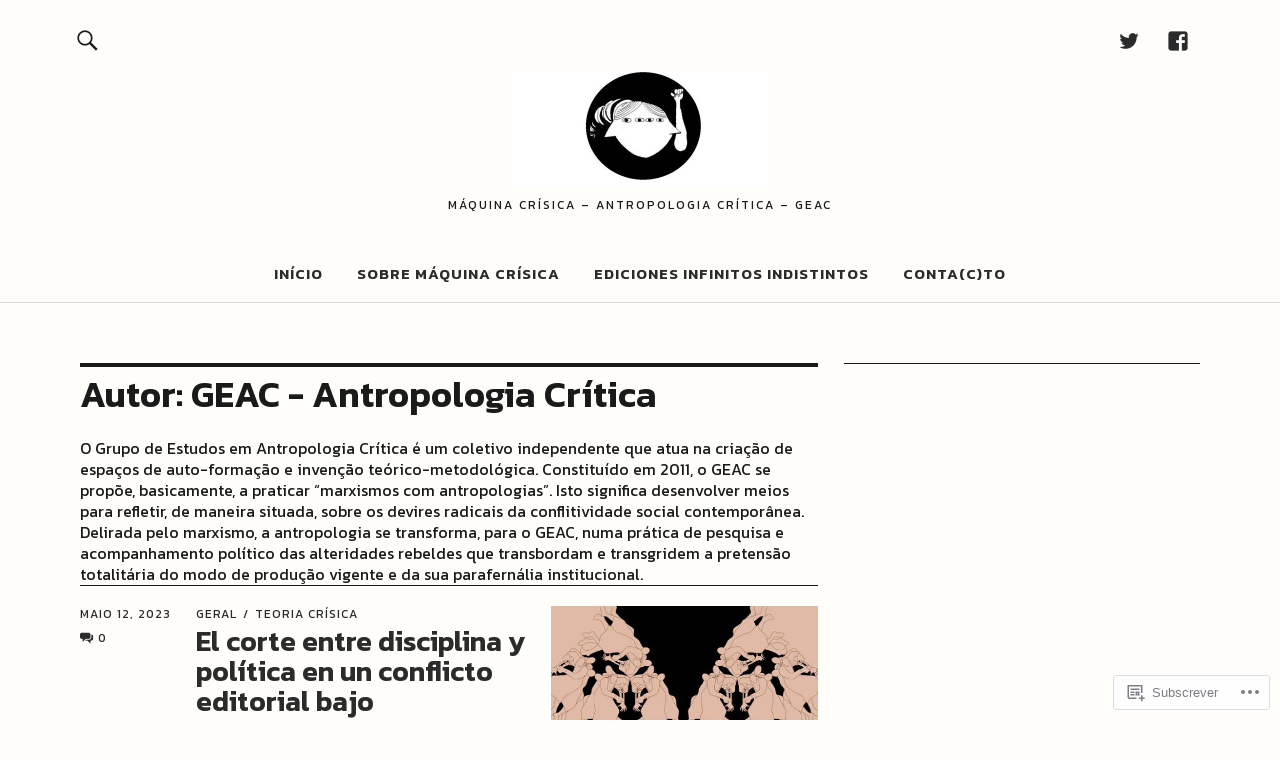

--- FILE ---
content_type: text/html; charset=UTF-8
request_url: https://maquinacrisica.org/author/antropologiacritica/page/2/
body_size: 23676
content:
<!DOCTYPE html>
<html lang="pt-PT">
<head>
<meta charset="UTF-8">
<meta name="viewport" content="width=device-width, initial-scale=1">
<link rel="profile" href="http://gmpg.org/xfn/11">
<link rel="pingback" href="https://maquinacrisica.org/xmlrpc.php">
<title>GEAC &#8211; Antropologia Crítica &#8211; Página 2</title>
<meta name='robots' content='max-image-preview:large' />

<!-- Async WordPress.com Remote Login -->
<script id="wpcom_remote_login_js">
var wpcom_remote_login_extra_auth = '';
function wpcom_remote_login_remove_dom_node_id( element_id ) {
	var dom_node = document.getElementById( element_id );
	if ( dom_node ) { dom_node.parentNode.removeChild( dom_node ); }
}
function wpcom_remote_login_remove_dom_node_classes( class_name ) {
	var dom_nodes = document.querySelectorAll( '.' + class_name );
	for ( var i = 0; i < dom_nodes.length; i++ ) {
		dom_nodes[ i ].parentNode.removeChild( dom_nodes[ i ] );
	}
}
function wpcom_remote_login_final_cleanup() {
	wpcom_remote_login_remove_dom_node_classes( "wpcom_remote_login_msg" );
	wpcom_remote_login_remove_dom_node_id( "wpcom_remote_login_key" );
	wpcom_remote_login_remove_dom_node_id( "wpcom_remote_login_validate" );
	wpcom_remote_login_remove_dom_node_id( "wpcom_remote_login_js" );
	wpcom_remote_login_remove_dom_node_id( "wpcom_request_access_iframe" );
	wpcom_remote_login_remove_dom_node_id( "wpcom_request_access_styles" );
}

// Watch for messages back from the remote login
window.addEventListener( "message", function( e ) {
	if ( e.origin === "https://r-login.wordpress.com" ) {
		var data = {};
		try {
			data = JSON.parse( e.data );
		} catch( e ) {
			wpcom_remote_login_final_cleanup();
			return;
		}

		if ( data.msg === 'LOGIN' ) {
			// Clean up the login check iframe
			wpcom_remote_login_remove_dom_node_id( "wpcom_remote_login_key" );

			var id_regex = new RegExp( /^[0-9]+$/ );
			var token_regex = new RegExp( /^.*|.*|.*$/ );
			if (
				token_regex.test( data.token )
				&& id_regex.test( data.wpcomid )
			) {
				// We have everything we need to ask for a login
				var script = document.createElement( "script" );
				script.setAttribute( "id", "wpcom_remote_login_validate" );
				script.src = '/remote-login.php?wpcom_remote_login=validate'
					+ '&wpcomid=' + data.wpcomid
					+ '&token=' + encodeURIComponent( data.token )
					+ '&host=' + window.location.protocol
					+ '//' + window.location.hostname
					+ '&postid=3092'
					+ '&is_singular=';
				document.body.appendChild( script );
			}

			return;
		}

		// Safari ITP, not logged in, so redirect
		if ( data.msg === 'LOGIN-REDIRECT' ) {
			window.location = 'https://wordpress.com/log-in?redirect_to=' + window.location.href;
			return;
		}

		// Safari ITP, storage access failed, remove the request
		if ( data.msg === 'LOGIN-REMOVE' ) {
			var css_zap = 'html { -webkit-transition: margin-top 1s; transition: margin-top 1s; } /* 9001 */ html { margin-top: 0 !important; } * html body { margin-top: 0 !important; } @media screen and ( max-width: 782px ) { html { margin-top: 0 !important; } * html body { margin-top: 0 !important; } }';
			var style_zap = document.createElement( 'style' );
			style_zap.type = 'text/css';
			style_zap.appendChild( document.createTextNode( css_zap ) );
			document.body.appendChild( style_zap );

			var e = document.getElementById( 'wpcom_request_access_iframe' );
			e.parentNode.removeChild( e );

			document.cookie = 'wordpress_com_login_access=denied; path=/; max-age=31536000';

			return;
		}

		// Safari ITP
		if ( data.msg === 'REQUEST_ACCESS' ) {
			console.log( 'request access: safari' );

			// Check ITP iframe enable/disable knob
			if ( wpcom_remote_login_extra_auth !== 'safari_itp_iframe' ) {
				return;
			}

			// If we are in a "private window" there is no ITP.
			var private_window = false;
			try {
				var opendb = window.openDatabase( null, null, null, null );
			} catch( e ) {
				private_window = true;
			}

			if ( private_window ) {
				console.log( 'private window' );
				return;
			}

			var iframe = document.createElement( 'iframe' );
			iframe.id = 'wpcom_request_access_iframe';
			iframe.setAttribute( 'scrolling', 'no' );
			iframe.setAttribute( 'sandbox', 'allow-storage-access-by-user-activation allow-scripts allow-same-origin allow-top-navigation-by-user-activation' );
			iframe.src = 'https://r-login.wordpress.com/remote-login.php?wpcom_remote_login=request_access&origin=' + encodeURIComponent( data.origin ) + '&wpcomid=' + encodeURIComponent( data.wpcomid );

			var css = 'html { -webkit-transition: margin-top 1s; transition: margin-top 1s; } /* 9001 */ html { margin-top: 46px !important; } * html body { margin-top: 46px !important; } @media screen and ( max-width: 660px ) { html { margin-top: 71px !important; } * html body { margin-top: 71px !important; } #wpcom_request_access_iframe { display: block; height: 71px !important; } } #wpcom_request_access_iframe { border: 0px; height: 46px; position: fixed; top: 0; left: 0; width: 100%; min-width: 100%; z-index: 99999; background: #23282d; } ';

			var style = document.createElement( 'style' );
			style.type = 'text/css';
			style.id = 'wpcom_request_access_styles';
			style.appendChild( document.createTextNode( css ) );
			document.body.appendChild( style );

			document.body.appendChild( iframe );
		}

		if ( data.msg === 'DONE' ) {
			wpcom_remote_login_final_cleanup();
		}
	}
}, false );

// Inject the remote login iframe after the page has had a chance to load
// more critical resources
window.addEventListener( "DOMContentLoaded", function( e ) {
	var iframe = document.createElement( "iframe" );
	iframe.style.display = "none";
	iframe.setAttribute( "scrolling", "no" );
	iframe.setAttribute( "id", "wpcom_remote_login_key" );
	iframe.src = "https://r-login.wordpress.com/remote-login.php"
		+ "?wpcom_remote_login=key"
		+ "&origin=aHR0cHM6Ly9tYXF1aW5hY3Jpc2ljYS5vcmc%3D"
		+ "&wpcomid=26400932"
		+ "&time=" + Math.floor( Date.now() / 1000 );
	document.body.appendChild( iframe );
}, false );
</script>
<link rel='dns-prefetch' href='//s0.wp.com' />
<link rel='dns-prefetch' href='//fonts-api.wp.com' />
<link rel="alternate" type="application/rss+xml" title=" &raquo; Feed" href="https://maquinacrisica.org/feed/" />
<link rel="alternate" type="application/rss+xml" title=" &raquo; Feed de Comentários" href="https://maquinacrisica.org/comments/feed/" />
<link rel="alternate" type="application/rss+xml" title="Feed de artigos  &raquo; por GEAC - Antropologia Crítica" href="https://maquinacrisica.org/author/antropologiacritica/feed/" />
	<script type="text/javascript">
		/* <![CDATA[ */
		function addLoadEvent(func) {
			var oldonload = window.onload;
			if (typeof window.onload != 'function') {
				window.onload = func;
			} else {
				window.onload = function () {
					oldonload();
					func();
				}
			}
		}
		/* ]]> */
	</script>
	<link crossorigin='anonymous' rel='stylesheet' id='all-css-0-1' href='/wp-content/mu-plugins/jetpack-plugin/sun/modules/infinite-scroll/infinity.css?m=1753279645i&cssminify=yes' type='text/css' media='all' />
<style id='wp-emoji-styles-inline-css'>

	img.wp-smiley, img.emoji {
		display: inline !important;
		border: none !important;
		box-shadow: none !important;
		height: 1em !important;
		width: 1em !important;
		margin: 0 0.07em !important;
		vertical-align: -0.1em !important;
		background: none !important;
		padding: 0 !important;
	}
/*# sourceURL=wp-emoji-styles-inline-css */
</style>
<link crossorigin='anonymous' rel='stylesheet' id='all-css-2-1' href='/wp-content/plugins/gutenberg-core/v22.4.0/build/styles/block-library/style.min.css?m=1768935615i&cssminify=yes' type='text/css' media='all' />
<style id='wp-block-library-inline-css'>
.has-text-align-justify {
	text-align:justify;
}
.has-text-align-justify{text-align:justify;}

/*# sourceURL=wp-block-library-inline-css */
</style><style id='wp-block-paragraph-inline-css'>
.is-small-text{font-size:.875em}.is-regular-text{font-size:1em}.is-large-text{font-size:2.25em}.is-larger-text{font-size:3em}.has-drop-cap:not(:focus):first-letter{float:left;font-size:8.4em;font-style:normal;font-weight:100;line-height:.68;margin:.05em .1em 0 0;text-transform:uppercase}body.rtl .has-drop-cap:not(:focus):first-letter{float:none;margin-left:.1em}p.has-drop-cap.has-background{overflow:hidden}:root :where(p.has-background){padding:1.25em 2.375em}:where(p.has-text-color:not(.has-link-color)) a{color:inherit}p.has-text-align-left[style*="writing-mode:vertical-lr"],p.has-text-align-right[style*="writing-mode:vertical-rl"]{rotate:180deg}
/*# sourceURL=https://s0.wp.com/wp-content/plugins/gutenberg-core/v22.4.0/build/styles/block-library/paragraph/style.min.css */
</style>
<style id='global-styles-inline-css'>
:root{--wp--preset--aspect-ratio--square: 1;--wp--preset--aspect-ratio--4-3: 4/3;--wp--preset--aspect-ratio--3-4: 3/4;--wp--preset--aspect-ratio--3-2: 3/2;--wp--preset--aspect-ratio--2-3: 2/3;--wp--preset--aspect-ratio--16-9: 16/9;--wp--preset--aspect-ratio--9-16: 9/16;--wp--preset--color--black: #000000;--wp--preset--color--cyan-bluish-gray: #abb8c3;--wp--preset--color--white: #ffffff;--wp--preset--color--pale-pink: #f78da7;--wp--preset--color--vivid-red: #cf2e2e;--wp--preset--color--luminous-vivid-orange: #ff6900;--wp--preset--color--luminous-vivid-amber: #fcb900;--wp--preset--color--light-green-cyan: #7bdcb5;--wp--preset--color--vivid-green-cyan: #00d084;--wp--preset--color--pale-cyan-blue: #8ed1fc;--wp--preset--color--vivid-cyan-blue: #0693e3;--wp--preset--color--vivid-purple: #9b51e0;--wp--preset--color--dark: #1a1a1a;--wp--preset--color--light-grey: #f4f4f4;--wp--preset--color--light-blue: #51a8dd;--wp--preset--color--dark-blue: #0c6ca6;--wp--preset--gradient--vivid-cyan-blue-to-vivid-purple: linear-gradient(135deg,rgb(6,147,227) 0%,rgb(155,81,224) 100%);--wp--preset--gradient--light-green-cyan-to-vivid-green-cyan: linear-gradient(135deg,rgb(122,220,180) 0%,rgb(0,208,130) 100%);--wp--preset--gradient--luminous-vivid-amber-to-luminous-vivid-orange: linear-gradient(135deg,rgb(252,185,0) 0%,rgb(255,105,0) 100%);--wp--preset--gradient--luminous-vivid-orange-to-vivid-red: linear-gradient(135deg,rgb(255,105,0) 0%,rgb(207,46,46) 100%);--wp--preset--gradient--very-light-gray-to-cyan-bluish-gray: linear-gradient(135deg,rgb(238,238,238) 0%,rgb(169,184,195) 100%);--wp--preset--gradient--cool-to-warm-spectrum: linear-gradient(135deg,rgb(74,234,220) 0%,rgb(151,120,209) 20%,rgb(207,42,186) 40%,rgb(238,44,130) 60%,rgb(251,105,98) 80%,rgb(254,248,76) 100%);--wp--preset--gradient--blush-light-purple: linear-gradient(135deg,rgb(255,206,236) 0%,rgb(152,150,240) 100%);--wp--preset--gradient--blush-bordeaux: linear-gradient(135deg,rgb(254,205,165) 0%,rgb(254,45,45) 50%,rgb(107,0,62) 100%);--wp--preset--gradient--luminous-dusk: linear-gradient(135deg,rgb(255,203,112) 0%,rgb(199,81,192) 50%,rgb(65,88,208) 100%);--wp--preset--gradient--pale-ocean: linear-gradient(135deg,rgb(255,245,203) 0%,rgb(182,227,212) 50%,rgb(51,167,181) 100%);--wp--preset--gradient--electric-grass: linear-gradient(135deg,rgb(202,248,128) 0%,rgb(113,206,126) 100%);--wp--preset--gradient--midnight: linear-gradient(135deg,rgb(2,3,129) 0%,rgb(40,116,252) 100%);--wp--preset--font-size--small: 16px;--wp--preset--font-size--medium: 20px;--wp--preset--font-size--large: 22px;--wp--preset--font-size--x-large: 42px;--wp--preset--font-size--regular: 19px;--wp--preset--font-size--larger: 26px;--wp--preset--font-family--albert-sans: 'Albert Sans', sans-serif;--wp--preset--font-family--alegreya: Alegreya, serif;--wp--preset--font-family--arvo: Arvo, serif;--wp--preset--font-family--bodoni-moda: 'Bodoni Moda', serif;--wp--preset--font-family--bricolage-grotesque: 'Bricolage Grotesque', sans-serif;--wp--preset--font-family--cabin: Cabin, sans-serif;--wp--preset--font-family--chivo: Chivo, sans-serif;--wp--preset--font-family--commissioner: Commissioner, sans-serif;--wp--preset--font-family--cormorant: Cormorant, serif;--wp--preset--font-family--courier-prime: 'Courier Prime', monospace;--wp--preset--font-family--crimson-pro: 'Crimson Pro', serif;--wp--preset--font-family--dm-mono: 'DM Mono', monospace;--wp--preset--font-family--dm-sans: 'DM Sans', sans-serif;--wp--preset--font-family--dm-serif-display: 'DM Serif Display', serif;--wp--preset--font-family--domine: Domine, serif;--wp--preset--font-family--eb-garamond: 'EB Garamond', serif;--wp--preset--font-family--epilogue: Epilogue, sans-serif;--wp--preset--font-family--fahkwang: Fahkwang, sans-serif;--wp--preset--font-family--figtree: Figtree, sans-serif;--wp--preset--font-family--fira-sans: 'Fira Sans', sans-serif;--wp--preset--font-family--fjalla-one: 'Fjalla One', sans-serif;--wp--preset--font-family--fraunces: Fraunces, serif;--wp--preset--font-family--gabarito: Gabarito, system-ui;--wp--preset--font-family--ibm-plex-mono: 'IBM Plex Mono', monospace;--wp--preset--font-family--ibm-plex-sans: 'IBM Plex Sans', sans-serif;--wp--preset--font-family--ibarra-real-nova: 'Ibarra Real Nova', serif;--wp--preset--font-family--instrument-serif: 'Instrument Serif', serif;--wp--preset--font-family--inter: Inter, sans-serif;--wp--preset--font-family--josefin-sans: 'Josefin Sans', sans-serif;--wp--preset--font-family--jost: Jost, sans-serif;--wp--preset--font-family--libre-baskerville: 'Libre Baskerville', serif;--wp--preset--font-family--libre-franklin: 'Libre Franklin', sans-serif;--wp--preset--font-family--literata: Literata, serif;--wp--preset--font-family--lora: Lora, serif;--wp--preset--font-family--merriweather: Merriweather, serif;--wp--preset--font-family--montserrat: Montserrat, sans-serif;--wp--preset--font-family--newsreader: Newsreader, serif;--wp--preset--font-family--noto-sans-mono: 'Noto Sans Mono', sans-serif;--wp--preset--font-family--nunito: Nunito, sans-serif;--wp--preset--font-family--open-sans: 'Open Sans', sans-serif;--wp--preset--font-family--overpass: Overpass, sans-serif;--wp--preset--font-family--pt-serif: 'PT Serif', serif;--wp--preset--font-family--petrona: Petrona, serif;--wp--preset--font-family--piazzolla: Piazzolla, serif;--wp--preset--font-family--playfair-display: 'Playfair Display', serif;--wp--preset--font-family--plus-jakarta-sans: 'Plus Jakarta Sans', sans-serif;--wp--preset--font-family--poppins: Poppins, sans-serif;--wp--preset--font-family--raleway: Raleway, sans-serif;--wp--preset--font-family--roboto: Roboto, sans-serif;--wp--preset--font-family--roboto-slab: 'Roboto Slab', serif;--wp--preset--font-family--rubik: Rubik, sans-serif;--wp--preset--font-family--rufina: Rufina, serif;--wp--preset--font-family--sora: Sora, sans-serif;--wp--preset--font-family--source-sans-3: 'Source Sans 3', sans-serif;--wp--preset--font-family--source-serif-4: 'Source Serif 4', serif;--wp--preset--font-family--space-mono: 'Space Mono', monospace;--wp--preset--font-family--syne: Syne, sans-serif;--wp--preset--font-family--texturina: Texturina, serif;--wp--preset--font-family--urbanist: Urbanist, sans-serif;--wp--preset--font-family--work-sans: 'Work Sans', sans-serif;--wp--preset--spacing--20: 0.44rem;--wp--preset--spacing--30: 0.67rem;--wp--preset--spacing--40: 1rem;--wp--preset--spacing--50: 1.5rem;--wp--preset--spacing--60: 2.25rem;--wp--preset--spacing--70: 3.38rem;--wp--preset--spacing--80: 5.06rem;--wp--preset--shadow--natural: 6px 6px 9px rgba(0, 0, 0, 0.2);--wp--preset--shadow--deep: 12px 12px 50px rgba(0, 0, 0, 0.4);--wp--preset--shadow--sharp: 6px 6px 0px rgba(0, 0, 0, 0.2);--wp--preset--shadow--outlined: 6px 6px 0px -3px rgb(255, 255, 255), 6px 6px rgb(0, 0, 0);--wp--preset--shadow--crisp: 6px 6px 0px rgb(0, 0, 0);}:where(body) { margin: 0; }:where(.is-layout-flex){gap: 0.5em;}:where(.is-layout-grid){gap: 0.5em;}body .is-layout-flex{display: flex;}.is-layout-flex{flex-wrap: wrap;align-items: center;}.is-layout-flex > :is(*, div){margin: 0;}body .is-layout-grid{display: grid;}.is-layout-grid > :is(*, div){margin: 0;}body{padding-top: 0px;padding-right: 0px;padding-bottom: 0px;padding-left: 0px;}:root :where(.wp-element-button, .wp-block-button__link){background-color: #32373c;border-width: 0;color: #fff;font-family: inherit;font-size: inherit;font-style: inherit;font-weight: inherit;letter-spacing: inherit;line-height: inherit;padding-top: calc(0.667em + 2px);padding-right: calc(1.333em + 2px);padding-bottom: calc(0.667em + 2px);padding-left: calc(1.333em + 2px);text-decoration: none;text-transform: inherit;}.has-black-color{color: var(--wp--preset--color--black) !important;}.has-cyan-bluish-gray-color{color: var(--wp--preset--color--cyan-bluish-gray) !important;}.has-white-color{color: var(--wp--preset--color--white) !important;}.has-pale-pink-color{color: var(--wp--preset--color--pale-pink) !important;}.has-vivid-red-color{color: var(--wp--preset--color--vivid-red) !important;}.has-luminous-vivid-orange-color{color: var(--wp--preset--color--luminous-vivid-orange) !important;}.has-luminous-vivid-amber-color{color: var(--wp--preset--color--luminous-vivid-amber) !important;}.has-light-green-cyan-color{color: var(--wp--preset--color--light-green-cyan) !important;}.has-vivid-green-cyan-color{color: var(--wp--preset--color--vivid-green-cyan) !important;}.has-pale-cyan-blue-color{color: var(--wp--preset--color--pale-cyan-blue) !important;}.has-vivid-cyan-blue-color{color: var(--wp--preset--color--vivid-cyan-blue) !important;}.has-vivid-purple-color{color: var(--wp--preset--color--vivid-purple) !important;}.has-dark-color{color: var(--wp--preset--color--dark) !important;}.has-light-grey-color{color: var(--wp--preset--color--light-grey) !important;}.has-light-blue-color{color: var(--wp--preset--color--light-blue) !important;}.has-dark-blue-color{color: var(--wp--preset--color--dark-blue) !important;}.has-black-background-color{background-color: var(--wp--preset--color--black) !important;}.has-cyan-bluish-gray-background-color{background-color: var(--wp--preset--color--cyan-bluish-gray) !important;}.has-white-background-color{background-color: var(--wp--preset--color--white) !important;}.has-pale-pink-background-color{background-color: var(--wp--preset--color--pale-pink) !important;}.has-vivid-red-background-color{background-color: var(--wp--preset--color--vivid-red) !important;}.has-luminous-vivid-orange-background-color{background-color: var(--wp--preset--color--luminous-vivid-orange) !important;}.has-luminous-vivid-amber-background-color{background-color: var(--wp--preset--color--luminous-vivid-amber) !important;}.has-light-green-cyan-background-color{background-color: var(--wp--preset--color--light-green-cyan) !important;}.has-vivid-green-cyan-background-color{background-color: var(--wp--preset--color--vivid-green-cyan) !important;}.has-pale-cyan-blue-background-color{background-color: var(--wp--preset--color--pale-cyan-blue) !important;}.has-vivid-cyan-blue-background-color{background-color: var(--wp--preset--color--vivid-cyan-blue) !important;}.has-vivid-purple-background-color{background-color: var(--wp--preset--color--vivid-purple) !important;}.has-dark-background-color{background-color: var(--wp--preset--color--dark) !important;}.has-light-grey-background-color{background-color: var(--wp--preset--color--light-grey) !important;}.has-light-blue-background-color{background-color: var(--wp--preset--color--light-blue) !important;}.has-dark-blue-background-color{background-color: var(--wp--preset--color--dark-blue) !important;}.has-black-border-color{border-color: var(--wp--preset--color--black) !important;}.has-cyan-bluish-gray-border-color{border-color: var(--wp--preset--color--cyan-bluish-gray) !important;}.has-white-border-color{border-color: var(--wp--preset--color--white) !important;}.has-pale-pink-border-color{border-color: var(--wp--preset--color--pale-pink) !important;}.has-vivid-red-border-color{border-color: var(--wp--preset--color--vivid-red) !important;}.has-luminous-vivid-orange-border-color{border-color: var(--wp--preset--color--luminous-vivid-orange) !important;}.has-luminous-vivid-amber-border-color{border-color: var(--wp--preset--color--luminous-vivid-amber) !important;}.has-light-green-cyan-border-color{border-color: var(--wp--preset--color--light-green-cyan) !important;}.has-vivid-green-cyan-border-color{border-color: var(--wp--preset--color--vivid-green-cyan) !important;}.has-pale-cyan-blue-border-color{border-color: var(--wp--preset--color--pale-cyan-blue) !important;}.has-vivid-cyan-blue-border-color{border-color: var(--wp--preset--color--vivid-cyan-blue) !important;}.has-vivid-purple-border-color{border-color: var(--wp--preset--color--vivid-purple) !important;}.has-dark-border-color{border-color: var(--wp--preset--color--dark) !important;}.has-light-grey-border-color{border-color: var(--wp--preset--color--light-grey) !important;}.has-light-blue-border-color{border-color: var(--wp--preset--color--light-blue) !important;}.has-dark-blue-border-color{border-color: var(--wp--preset--color--dark-blue) !important;}.has-vivid-cyan-blue-to-vivid-purple-gradient-background{background: var(--wp--preset--gradient--vivid-cyan-blue-to-vivid-purple) !important;}.has-light-green-cyan-to-vivid-green-cyan-gradient-background{background: var(--wp--preset--gradient--light-green-cyan-to-vivid-green-cyan) !important;}.has-luminous-vivid-amber-to-luminous-vivid-orange-gradient-background{background: var(--wp--preset--gradient--luminous-vivid-amber-to-luminous-vivid-orange) !important;}.has-luminous-vivid-orange-to-vivid-red-gradient-background{background: var(--wp--preset--gradient--luminous-vivid-orange-to-vivid-red) !important;}.has-very-light-gray-to-cyan-bluish-gray-gradient-background{background: var(--wp--preset--gradient--very-light-gray-to-cyan-bluish-gray) !important;}.has-cool-to-warm-spectrum-gradient-background{background: var(--wp--preset--gradient--cool-to-warm-spectrum) !important;}.has-blush-light-purple-gradient-background{background: var(--wp--preset--gradient--blush-light-purple) !important;}.has-blush-bordeaux-gradient-background{background: var(--wp--preset--gradient--blush-bordeaux) !important;}.has-luminous-dusk-gradient-background{background: var(--wp--preset--gradient--luminous-dusk) !important;}.has-pale-ocean-gradient-background{background: var(--wp--preset--gradient--pale-ocean) !important;}.has-electric-grass-gradient-background{background: var(--wp--preset--gradient--electric-grass) !important;}.has-midnight-gradient-background{background: var(--wp--preset--gradient--midnight) !important;}.has-small-font-size{font-size: var(--wp--preset--font-size--small) !important;}.has-medium-font-size{font-size: var(--wp--preset--font-size--medium) !important;}.has-large-font-size{font-size: var(--wp--preset--font-size--large) !important;}.has-x-large-font-size{font-size: var(--wp--preset--font-size--x-large) !important;}.has-regular-font-size{font-size: var(--wp--preset--font-size--regular) !important;}.has-larger-font-size{font-size: var(--wp--preset--font-size--larger) !important;}.has-albert-sans-font-family{font-family: var(--wp--preset--font-family--albert-sans) !important;}.has-alegreya-font-family{font-family: var(--wp--preset--font-family--alegreya) !important;}.has-arvo-font-family{font-family: var(--wp--preset--font-family--arvo) !important;}.has-bodoni-moda-font-family{font-family: var(--wp--preset--font-family--bodoni-moda) !important;}.has-bricolage-grotesque-font-family{font-family: var(--wp--preset--font-family--bricolage-grotesque) !important;}.has-cabin-font-family{font-family: var(--wp--preset--font-family--cabin) !important;}.has-chivo-font-family{font-family: var(--wp--preset--font-family--chivo) !important;}.has-commissioner-font-family{font-family: var(--wp--preset--font-family--commissioner) !important;}.has-cormorant-font-family{font-family: var(--wp--preset--font-family--cormorant) !important;}.has-courier-prime-font-family{font-family: var(--wp--preset--font-family--courier-prime) !important;}.has-crimson-pro-font-family{font-family: var(--wp--preset--font-family--crimson-pro) !important;}.has-dm-mono-font-family{font-family: var(--wp--preset--font-family--dm-mono) !important;}.has-dm-sans-font-family{font-family: var(--wp--preset--font-family--dm-sans) !important;}.has-dm-serif-display-font-family{font-family: var(--wp--preset--font-family--dm-serif-display) !important;}.has-domine-font-family{font-family: var(--wp--preset--font-family--domine) !important;}.has-eb-garamond-font-family{font-family: var(--wp--preset--font-family--eb-garamond) !important;}.has-epilogue-font-family{font-family: var(--wp--preset--font-family--epilogue) !important;}.has-fahkwang-font-family{font-family: var(--wp--preset--font-family--fahkwang) !important;}.has-figtree-font-family{font-family: var(--wp--preset--font-family--figtree) !important;}.has-fira-sans-font-family{font-family: var(--wp--preset--font-family--fira-sans) !important;}.has-fjalla-one-font-family{font-family: var(--wp--preset--font-family--fjalla-one) !important;}.has-fraunces-font-family{font-family: var(--wp--preset--font-family--fraunces) !important;}.has-gabarito-font-family{font-family: var(--wp--preset--font-family--gabarito) !important;}.has-ibm-plex-mono-font-family{font-family: var(--wp--preset--font-family--ibm-plex-mono) !important;}.has-ibm-plex-sans-font-family{font-family: var(--wp--preset--font-family--ibm-plex-sans) !important;}.has-ibarra-real-nova-font-family{font-family: var(--wp--preset--font-family--ibarra-real-nova) !important;}.has-instrument-serif-font-family{font-family: var(--wp--preset--font-family--instrument-serif) !important;}.has-inter-font-family{font-family: var(--wp--preset--font-family--inter) !important;}.has-josefin-sans-font-family{font-family: var(--wp--preset--font-family--josefin-sans) !important;}.has-jost-font-family{font-family: var(--wp--preset--font-family--jost) !important;}.has-libre-baskerville-font-family{font-family: var(--wp--preset--font-family--libre-baskerville) !important;}.has-libre-franklin-font-family{font-family: var(--wp--preset--font-family--libre-franklin) !important;}.has-literata-font-family{font-family: var(--wp--preset--font-family--literata) !important;}.has-lora-font-family{font-family: var(--wp--preset--font-family--lora) !important;}.has-merriweather-font-family{font-family: var(--wp--preset--font-family--merriweather) !important;}.has-montserrat-font-family{font-family: var(--wp--preset--font-family--montserrat) !important;}.has-newsreader-font-family{font-family: var(--wp--preset--font-family--newsreader) !important;}.has-noto-sans-mono-font-family{font-family: var(--wp--preset--font-family--noto-sans-mono) !important;}.has-nunito-font-family{font-family: var(--wp--preset--font-family--nunito) !important;}.has-open-sans-font-family{font-family: var(--wp--preset--font-family--open-sans) !important;}.has-overpass-font-family{font-family: var(--wp--preset--font-family--overpass) !important;}.has-pt-serif-font-family{font-family: var(--wp--preset--font-family--pt-serif) !important;}.has-petrona-font-family{font-family: var(--wp--preset--font-family--petrona) !important;}.has-piazzolla-font-family{font-family: var(--wp--preset--font-family--piazzolla) !important;}.has-playfair-display-font-family{font-family: var(--wp--preset--font-family--playfair-display) !important;}.has-plus-jakarta-sans-font-family{font-family: var(--wp--preset--font-family--plus-jakarta-sans) !important;}.has-poppins-font-family{font-family: var(--wp--preset--font-family--poppins) !important;}.has-raleway-font-family{font-family: var(--wp--preset--font-family--raleway) !important;}.has-roboto-font-family{font-family: var(--wp--preset--font-family--roboto) !important;}.has-roboto-slab-font-family{font-family: var(--wp--preset--font-family--roboto-slab) !important;}.has-rubik-font-family{font-family: var(--wp--preset--font-family--rubik) !important;}.has-rufina-font-family{font-family: var(--wp--preset--font-family--rufina) !important;}.has-sora-font-family{font-family: var(--wp--preset--font-family--sora) !important;}.has-source-sans-3-font-family{font-family: var(--wp--preset--font-family--source-sans-3) !important;}.has-source-serif-4-font-family{font-family: var(--wp--preset--font-family--source-serif-4) !important;}.has-space-mono-font-family{font-family: var(--wp--preset--font-family--space-mono) !important;}.has-syne-font-family{font-family: var(--wp--preset--font-family--syne) !important;}.has-texturina-font-family{font-family: var(--wp--preset--font-family--texturina) !important;}.has-urbanist-font-family{font-family: var(--wp--preset--font-family--urbanist) !important;}.has-work-sans-font-family{font-family: var(--wp--preset--font-family--work-sans) !important;}
/*# sourceURL=global-styles-inline-css */
</style>

<style id='classic-theme-styles-inline-css'>
.wp-block-button__link{background-color:#32373c;border-radius:9999px;box-shadow:none;color:#fff;font-size:1.125em;padding:calc(.667em + 2px) calc(1.333em + 2px);text-decoration:none}.wp-block-file__button{background:#32373c;color:#fff}.wp-block-accordion-heading{margin:0}.wp-block-accordion-heading__toggle{background-color:inherit!important;color:inherit!important}.wp-block-accordion-heading__toggle:not(:focus-visible){outline:none}.wp-block-accordion-heading__toggle:focus,.wp-block-accordion-heading__toggle:hover{background-color:inherit!important;border:none;box-shadow:none;color:inherit;padding:var(--wp--preset--spacing--20,1em) 0;text-decoration:none}.wp-block-accordion-heading__toggle:focus-visible{outline:auto;outline-offset:0}
/*# sourceURL=/wp-content/plugins/gutenberg-core/v22.4.0/build/styles/block-library/classic.min.css */
</style>
<link crossorigin='anonymous' rel='stylesheet' id='all-css-4-1' href='/_static/??-eJx9jEEOAiEQBD/kQECjeDC+ZWEnijIwYWA3/l72op689KFTVXplCCU3zE1z6reYRYfiUwlP0VYZpwxIJE4IFRd10HOU9iFA2iuhCiI7/ROiDt9WxfETT20jCOc4YUIa2D9t5eGA91xRBMZS7ATtPkTZvCtdzNEZt7f2fHq8Afl7R7w=&cssminify=yes' type='text/css' media='all' />
<link rel='stylesheet' id='nikau-fonts-css' href='https://fonts-api.wp.com/css?family=Noticia+Text%3A400%2C400italic%2C700%2C700italic%7CKanit%3A400%2C500%2C600%2C700&#038;subset=latin%2Clatin-ext' media='all' />
<link crossorigin='anonymous' rel='stylesheet' id='all-css-6-1' href='/_static/??-eJyNjt1OA0EIhV/IkfhTGy+Mj9JMEafsMjAZGBvf3lUbs8am8YacA3xw4NgSmgZpQByokkPrVHlUUJ7zAI93oWt0v4LVah2pySisDhNFyzifPPhQ2LEiFFLqvAB+Xv65efb95ODCOH/X/+RYWseGVteBTrPdG+mLdcgjrOYIxh8KJbszpq8Q6UDSqIN3BDfkLKmSjrW+lKTTXqwsssCytbKXoEKWxDAHm/4y6VUy90/0uT7dbDd3t9vHh/vN9AE7d6bg&cssminify=yes' type='text/css' media='all' />
<link crossorigin='anonymous' rel='stylesheet' id='print-css-7-1' href='/wp-content/mu-plugins/global-print/global-print.css?m=1465851035i&cssminify=yes' type='text/css' media='print' />
<style id='jetpack-global-styles-frontend-style-inline-css'>
:root { --font-headings: unset; --font-base: unset; --font-headings-default: -apple-system,BlinkMacSystemFont,"Segoe UI",Roboto,Oxygen-Sans,Ubuntu,Cantarell,"Helvetica Neue",sans-serif; --font-base-default: -apple-system,BlinkMacSystemFont,"Segoe UI",Roboto,Oxygen-Sans,Ubuntu,Cantarell,"Helvetica Neue",sans-serif;}
/*# sourceURL=jetpack-global-styles-frontend-style-inline-css */
</style>
<link crossorigin='anonymous' rel='stylesheet' id='all-css-10-1' href='/wp-content/themes/h4/global.css?m=1420737423i&cssminify=yes' type='text/css' media='all' />
<script type="text/javascript" id="wpcom-actionbar-placeholder-js-extra">
/* <![CDATA[ */
var actionbardata = {"siteID":"26400932","postID":"0","siteURL":"https://maquinacrisica.org","xhrURL":"https://maquinacrisica.org/wp-admin/admin-ajax.php","nonce":"ac23cf401e","isLoggedIn":"","statusMessage":"","subsEmailDefault":"instantly","proxyScriptUrl":"https://s0.wp.com/wp-content/js/wpcom-proxy-request.js?m=1513050504i&amp;ver=20211021","i18n":{"followedText":"New posts from this site will now appear in your \u003Ca href=\"https://wordpress.com/reader\"\u003EReader\u003C/a\u003E","foldBar":"Minimizar esta barra","unfoldBar":"Expand this bar","shortLinkCopied":"Shortlink copied to clipboard."}};
//# sourceURL=wpcom-actionbar-placeholder-js-extra
/* ]]> */
</script>
<script type="text/javascript" id="jetpack-mu-wpcom-settings-js-before">
/* <![CDATA[ */
var JETPACK_MU_WPCOM_SETTINGS = {"assetsUrl":"https://s0.wp.com/wp-content/mu-plugins/jetpack-mu-wpcom-plugin/sun/jetpack_vendor/automattic/jetpack-mu-wpcom/src/build/"};
//# sourceURL=jetpack-mu-wpcom-settings-js-before
/* ]]> */
</script>
<script crossorigin='anonymous' type='text/javascript'  src='/_static/??-eJyNjksOwjAMBS9EmgLit0CcpQoWdRKnwXFacntSUSR2dGMv3huP9RSVGYJAEG2TZi8q8vAqjU0bXTMMxuc7pDm0zwxcltUQhr8lRfjgTuC3/LVJD1SRyECYSQd0XZ4PJI/GfeZaZPloRJjiwGJ6MA54tVCqqiiHUokbXbenXXvYt8fzxb4BkOpqqg=='></script>
<script type="text/javascript" id="rlt-proxy-js-after">
/* <![CDATA[ */
	rltInitialize( {"token":null,"iframeOrigins":["https:\/\/widgets.wp.com"]} );
//# sourceURL=rlt-proxy-js-after
/* ]]> */
</script>
<link rel="EditURI" type="application/rsd+xml" title="RSD" href="https://antropologiacritica.wordpress.com/xmlrpc.php?rsd" />
<meta name="generator" content="WordPress.com" />

<!-- Jetpack Open Graph Tags -->
<meta property="og:type" content="profile" />
<meta property="og:title" content="GEAC - Antropologia Crítica" />
<meta property="og:url" content="http://antropologiacritica.wordpress.com" />
<meta property="og:description" content="O Grupo de Estudos em Antropologia Crítica é um coletivo independente que atua na criação de espaços de auto-formação e invenção teórico-metodológica. Constituído em 2011, o GEAC se propõe, basicam…" />
<meta property="profile:first_name" content="GEAC" />
<meta property="profile:last_name" content="Antropologia Crítica" />
<meta property="og:image" content="https://secure.gravatar.com/avatar/689746554d0ef2d07d8ac56277da18502de631013d0fc199faf5795fe7b2453c?s=200&#038;d=identicon&#038;r=g" />
<meta property="og:image:alt" content="GEAC - Antropologia Crítica" />
<meta property="og:locale" content="pt_PT" />

<!-- End Jetpack Open Graph Tags -->
<link rel='openid.server' href='https://maquinacrisica.org/?openidserver=1' />
<link rel='openid.delegate' href='https://maquinacrisica.org/' />
<link rel="search" type="application/opensearchdescription+xml" href="https://maquinacrisica.org/osd.xml" title="" />
<link rel="search" type="application/opensearchdescription+xml" href="https://s1.wp.com/opensearch.xml" title="WordPress.com" />
<meta name="theme-color" content="#fffefb" />
	<style type="text/css">
					#front-section-threecolumn .entry-summary {display: block;}
							#front-section-fourcolumn .entry-summary {display: block;}
			</style>
			<style type="text/css">
			.recentcomments a {
				display: inline !important;
				padding: 0 !important;
				margin: 0 !important;
			}

			table.recentcommentsavatartop img.avatar, table.recentcommentsavatarend img.avatar {
				border: 0px;
				margin: 0;
			}

			table.recentcommentsavatartop a, table.recentcommentsavatarend a {
				border: 0px !important;
				background-color: transparent !important;
			}

			td.recentcommentsavatarend, td.recentcommentsavatartop {
				padding: 0px 0px 1px 0px;
				margin: 0px;
			}

			td.recentcommentstextend {
				border: none !important;
				padding: 0px 0px 2px 10px;
			}

			.rtl td.recentcommentstextend {
				padding: 0px 10px 2px 0px;
			}

			td.recentcommentstexttop {
				border: none;
				padding: 0px 0px 0px 10px;
			}

			.rtl td.recentcommentstexttop {
				padding: 0px 10px 0px 0px;
			}
		</style>
		<meta name="description" content="Ler todos os artigos de GEAC - Antropologia Crítica em " />
<style type="text/css" id="custom-background-css">
body.custom-background { background-color: #fffefb; }
</style>
	<style type="text/css" id="custom-colors-css">
pre { color: #939393;}
body,
		input,
		textarea,
		input[type="button"],
		input[type="submit"],
		input#submit,
		img.img-border-thin,
		#site-branding,
		.close-btn-wrap,
		.format-video .entry-thumbnail a:before,
		.sticky-header { background-color: #fffefb;}
pre,
		#front-section-three,
		.widget-area .widget_blog_subscription,
		.inner-offcanvas-wrap { background-color: #FEF0D6;}
.mobile-search { background-color: #F5DEB1;}
#colophon,
		input[type="submit"]:hover,
		input#submit:hover,
		#primary #infinite-handle span:hover,
		#front-section-three a.all-posts-link:hover,
		.desktop-search input[type="submit"]:hover,
		.widget_search input[type="submit"]:hover,
		.post-password-form input[type="submit"]:hover
		.footer-feature-btn:hover,
		#offcanvas-widgets-open:hover,
		.offcanvas-widgets-show #offcanvas-widgets-open,
		#secondary .widget_blog_subscription input[type="submit"],
		#colophon a,
		.blog #primary .hentry.has-post-thumbnail:nth-child(4n+1) .entry-cats a,
		.section-one-column-one .entry-cats a,
		.section-three-column-one .entry-cats a,
		#front-section-four .entry-cats a,
		#front-section-four .entry-header h2.entry-title a,
		#front-section-four .entry-meta,
		#front-section-four .entry-meta a,
		.single-post .entry-cats a,
		#primary #infinite-handle span:hover button,
		.featured-slider .entry-cats a,
		.section-one-column-one .entry-cats a,
		.section-three-column-one .entry-cats a,
		#front-section-four .entry-cats a,
		.single-post .entry-cats a,
		.single-post .sd-social-icon .sd-content ul li a.sd-button:hover,
		.page .sd-social-icon .sd-content ul li a.sd-button:hover,
		a.standard-btn,
		.post .entry-content a.standard-btn,
		.page .entry-content a.standard-btn,
		.post .entry-content a.standard-btn:hover,
		.page .entry-content a.standard-btn:hover,
		.desktop-search input[type="submit"],
		#desktop-navigation ul ul.sub-menu,
		#desktop-navigation ul ul.children,
		#desktop-navigation .sub-menu li a,
		#desktop-navigation .children li a,
		#colophon #site-info,
		#colophon #site-info a,
		#colophon .jetpack-social-navigation a,
		#colophon .widget,
		#colophon .widget a,
		#colophon .widget a:hover,
		#colophon #site-info a:hover,
		#colophon .widget h3,
		#colophon .jetpack-social-navigation a:hover,
		#secondary .widget_blog_subscription p,
		#sidebar-offcanvas .widget_blog_subscription p,
		#desktop-navigation ul ul li.menu-item-has-children a:hover,
		#desktop-navigation ul ul li.menu-item-has-children a:focus,
		#secondary .widget_blog_subscription input[type="submit"],
		#secondary .widget_blog_subscription input[type="submit"]:hover,
		#secondary .widget_blog_subscription input[type="submit"]:focus,
		.footer-widgetarea .widget_blog_subscription input[type="submit"],
		.footer-widgetarea .widget_blog_subscription input[type="submit"]:hover,
		.footer-widgetarea .widget_blog_subscription input[type="submit"]:focus,
		#sidebar-offcanvas .widget_blog_subscription input[type="submit"],
		#sidebar-offcanvas .widget_blog_subscription input[type="submit"]:hover,
		#sidebar-offcanvas .widget_blog_subscription input[type="submit"]:focus,
		.footer-widgetarea .widget_search input[type="submit"],
		.footer-widgetarea .widget_search input[type="submit"]:hover,
		.footer-widgetarea .widget_search input[type="submit"]:focus { color: #fffefb;}
.desktop-search input[type="submit"] { color: #FFFEFB;}
.desktop-search input.search-field,
		.desktop-search input[type="submit"] { border-color: #FFFEFB;}
</style>
<link rel="icon" href="https://maquinacrisica.org/wp-content/uploads/2017/08/cropped-logo-geac.jpg?w=32" sizes="32x32" />
<link rel="icon" href="https://maquinacrisica.org/wp-content/uploads/2017/08/cropped-logo-geac.jpg?w=192" sizes="192x192" />
<link rel="apple-touch-icon" href="https://maquinacrisica.org/wp-content/uploads/2017/08/cropped-logo-geac.jpg?w=180" />
<meta name="msapplication-TileImage" content="https://maquinacrisica.org/wp-content/uploads/2017/08/cropped-logo-geac.jpg?w=270" />
<link crossorigin='anonymous' rel='stylesheet' id='all-css-0-3' href='/_static/??-eJydzNEKwjAMheEXsoapc+xCfBSpWRjd0rQ0DWNvL8LmpYiX/+HwwZIdJqkkFaK5zDYGUZioZo/z1qAm8AiC8OSEs4IuIVM5ouoBfgZiGoxJAX1JpsSfzz786dXANLjRM1NZv9Xbv8db07XnU9dfL+30AlHOX2M=&cssminify=yes' type='text/css' media='all' />
</head>

<body class="archive paged author author-antropologiacritica author-26152986 custom-background wp-custom-logo wp-embed-responsive paged-2 author-paged-2 wp-theme-premiumnikau customizer-styles-applied has-thumb custom-logo-on offcanvas-widgets-off jetpack-reblog-enabled custom-colors">

<header id="masthead" class="site-header cf" role="banner">
	<div class="site-header-content">
		<div id="site-branding">
							<p class="site-title"><a href="https://maquinacrisica.org/" rel="home"></a></p>
			
							<div class="custom-logo-wrap">
					<a href="https://maquinacrisica.org/" class="custom-logo-link" rel="home"><img width="520" height="236" src="https://maquinacrisica.org/wp-content/uploads/2020/08/cropped-novo-logo-1.jpg" class="custom-logo" alt="" decoding="async" srcset="https://maquinacrisica.org/wp-content/uploads/2020/08/cropped-novo-logo-1.jpg 520w, https://maquinacrisica.org/wp-content/uploads/2020/08/cropped-novo-logo-1.jpg?w=150&amp;h=68 150w, https://maquinacrisica.org/wp-content/uploads/2020/08/cropped-novo-logo-1.jpg?w=300&amp;h=136 300w" sizes="(max-width: 520px) 100vw, 520px" data-attachment-id="2479" data-permalink="https://maquinacrisica.org/cropped-novo-logo-1-jpg-2/" data-orig-file="https://maquinacrisica.org/wp-content/uploads/2020/08/cropped-novo-logo-1.jpg" data-orig-size="520,236" data-comments-opened="1" data-image-meta="{&quot;aperture&quot;:&quot;0&quot;,&quot;credit&quot;:&quot;&quot;,&quot;camera&quot;:&quot;&quot;,&quot;caption&quot;:&quot;&quot;,&quot;created_timestamp&quot;:&quot;0&quot;,&quot;copyright&quot;:&quot;&quot;,&quot;focal_length&quot;:&quot;0&quot;,&quot;iso&quot;:&quot;0&quot;,&quot;shutter_speed&quot;:&quot;0&quot;,&quot;title&quot;:&quot;&quot;,&quot;orientation&quot;:&quot;0&quot;}" data-image-title="cropped-novo-logo-1.jpg" data-image-description="&lt;p&gt;https://antropologiacritica.files.wordpress.com/2020/08/cropped-novo-logo-1.jpg&lt;/p&gt;
" data-image-caption="" data-medium-file="https://maquinacrisica.org/wp-content/uploads/2020/08/cropped-novo-logo-1.jpg?w=300" data-large-file="https://maquinacrisica.org/wp-content/uploads/2020/08/cropped-novo-logo-1.jpg?w=520" /></a>				</div><!-- end .custom-logo-wrap -->
			
							<p class="site-description">Máquina Crísica &#8211; Antropologia crítica &#8211; geac</p>
			
			<button id="overlay-open" class="overlay-open overlay-btn"><span>Menu</span></button>

						<nav class="jetpack-social-navigation jetpack-social-navigation-genericons" aria-label="Menu de links sociais">
				<div class="menu-redes-container"><ul id="menu-redes" class="menu"><li id="menu-item-1886" class="menu-item menu-item-type-custom menu-item-object-custom menu-item-1886"><a href="http://twitter.com/maquinacrisica"><span class="screen-reader-text">Twitter</span></a></li>
<li id="menu-item-1888" class="menu-item menu-item-type-custom menu-item-object-custom menu-item-1888"><a href="http://www.facebook.com/geac.rac"><span class="screen-reader-text">Perfil Facebook</span></a></li>
</ul></div>			</nav><!-- .jetpack-social-navigation -->
					</div><!-- end #site-branding -->
		<nav id="desktop-navigation" class="desktop-navigation cf" role="navigation">
			<ul id="menu-menu" class="menu"><li id="menu-item-1859" class="menu-item menu-item-type-custom menu-item-object-custom menu-item-1859"><a href="https://antropologiacritica.wordpress.com/">Início</a></li>
<li id="menu-item-1858" class="menu-item menu-item-type-post_type menu-item-object-page menu-item-1858"><a href="https://maquinacrisica.org/about/">Sobre Máquina Crísica</a></li>
<li id="menu-item-1857" class="menu-item menu-item-type-post_type menu-item-object-page menu-item-1857"><a href="https://maquinacrisica.org/infinitos-indistintos/">Ediciones Infinitos Indistintos</a></li>
<li id="menu-item-1856" class="menu-item menu-item-type-post_type menu-item-object-page menu-item-1856"><a href="https://maquinacrisica.org/contacto/">Conta(c)to</a></li>
</ul>		</nav><!-- .main-navigation -->
		<button id="search-open" class="search-open search-btn"><span>Pesquisar</span></button>
			<div class="desktop-search">
				<form role="search" method="get" class="search-form" action="https://maquinacrisica.org/">
				<label>
					<span class="screen-reader-text">Pesquisar por:</span>
					<input type="search" class="search-field" placeholder="Pesquisar &hellip;" value="" name="s" />
				</label>
				<input type="submit" class="search-submit" value="Pesquisar" />
			</form>			</div><!-- end .desktop-search -->
	</div><!-- .site-header-content -->

	<div class="sticky-header hidden" aria-hidden="true">
		<button id="overlay-open-sticky" class="overlay-open overlay-btn"><span>Menu</span></button>
		<button id="search-open-sticky" class="search-open search-btn"><span>Pesquisar</span></button>

				 <div class="custom-logo-wrap">
			 <a href="https://maquinacrisica.org/" class="custom-logo-link" rel="home"><img width="520" height="236" src="https://maquinacrisica.org/wp-content/uploads/2020/08/cropped-novo-logo-1.jpg" class="custom-logo" alt="" decoding="async" srcset="https://maquinacrisica.org/wp-content/uploads/2020/08/cropped-novo-logo-1.jpg 520w, https://maquinacrisica.org/wp-content/uploads/2020/08/cropped-novo-logo-1.jpg?w=150&amp;h=68 150w, https://maquinacrisica.org/wp-content/uploads/2020/08/cropped-novo-logo-1.jpg?w=300&amp;h=136 300w" sizes="(max-width: 520px) 100vw, 520px" data-attachment-id="2479" data-permalink="https://maquinacrisica.org/cropped-novo-logo-1-jpg-2/" data-orig-file="https://maquinacrisica.org/wp-content/uploads/2020/08/cropped-novo-logo-1.jpg" data-orig-size="520,236" data-comments-opened="1" data-image-meta="{&quot;aperture&quot;:&quot;0&quot;,&quot;credit&quot;:&quot;&quot;,&quot;camera&quot;:&quot;&quot;,&quot;caption&quot;:&quot;&quot;,&quot;created_timestamp&quot;:&quot;0&quot;,&quot;copyright&quot;:&quot;&quot;,&quot;focal_length&quot;:&quot;0&quot;,&quot;iso&quot;:&quot;0&quot;,&quot;shutter_speed&quot;:&quot;0&quot;,&quot;title&quot;:&quot;&quot;,&quot;orientation&quot;:&quot;0&quot;}" data-image-title="cropped-novo-logo-1.jpg" data-image-description="&lt;p&gt;https://antropologiacritica.files.wordpress.com/2020/08/cropped-novo-logo-1.jpg&lt;/p&gt;
" data-image-caption="" data-medium-file="https://maquinacrisica.org/wp-content/uploads/2020/08/cropped-novo-logo-1.jpg?w=300" data-large-file="https://maquinacrisica.org/wp-content/uploads/2020/08/cropped-novo-logo-1.jpg?w=520" /></a>		 </div><!-- end .custom-logo-wrap -->
		
					<nav class="jetpack-social-navigation jetpack-social-navigation-genericons" aria-label="Menu de links sociais">
				<div class="menu-redes-container"><ul id="menu-redes-1" class="menu"><li class="menu-item menu-item-type-custom menu-item-object-custom menu-item-1886"><a href="http://twitter.com/maquinacrisica"><span class="screen-reader-text">Twitter</span></a></li>
<li class="menu-item menu-item-type-custom menu-item-object-custom menu-item-1888"><a href="http://www.facebook.com/geac.rac"><span class="screen-reader-text">Perfil Facebook</span></a></li>
</ul></div>			</nav><!-- .jetpack-social-navigation -->
				</div><!-- end .sticky-header -->

	<div class="inner-offcanvas-wrap">
		<div class="close-btn-wrap">
			<button id="overlay-close" class="overlay-btn"><span>Fechar</span></button>
		</div><!-- end .close-btn-wrap -->
		<div class="mobile-search">
			<form role="search" method="get" class="search-form" action="https://maquinacrisica.org/">
				<label>
					<span class="screen-reader-text">Pesquisar por:</span>
					<input type="search" class="search-field" placeholder="Pesquisar &hellip;" value="" name="s" />
				</label>
				<input type="submit" class="search-submit" value="Pesquisar" />
			</form>		</div><!-- end .mobile-search -->

					<nav class="jetpack-social-navigation jetpack-social-navigation-genericons" aria-label="Menu de links sociais">
				<div class="menu-redes-container"><ul id="menu-redes-2" class="menu"><li class="menu-item menu-item-type-custom menu-item-object-custom menu-item-1886"><a href="http://twitter.com/maquinacrisica"><span class="screen-reader-text">Twitter</span></a></li>
<li class="menu-item menu-item-type-custom menu-item-object-custom menu-item-1888"><a href="http://www.facebook.com/geac.rac"><span class="screen-reader-text">Perfil Facebook</span></a></li>
</ul></div>			</nav><!-- .jetpack-social-navigation -->
					<nav id="overlay-nav" class="main-nav cf" role="navigation">
		<ul id="menu-menu-1" class="menu"><li class="menu-item menu-item-type-custom menu-item-object-custom menu-item-1859"><a href="https://antropologiacritica.wordpress.com/">Início</a></li>
<li class="menu-item menu-item-type-post_type menu-item-object-page menu-item-1858"><a href="https://maquinacrisica.org/about/">Sobre Máquina Crísica</a></li>
<li class="menu-item menu-item-type-post_type menu-item-object-page menu-item-1857"><a href="https://maquinacrisica.org/infinitos-indistintos/">Ediciones Infinitos Indistintos</a></li>
<li class="menu-item menu-item-type-post_type menu-item-object-page menu-item-1856"><a href="https://maquinacrisica.org/contacto/">Conta(c)to</a></li>
</ul>		</nav><!-- .main-navigation -->

		
	</div><!-- end .desktop-offcanvas-wrap -->
</header><!-- end #masthead -->


<div class="content-wrap">
	<div id="blog-wrap" class="blog-wrap cf">
		<div id="primary" class="site-content cf" role="main">

			
				<header class="archive-header">
					<h1 class="archive-title">Autor: <span>GEAC - Antropologia Crítica</span></h1><div class="taxonomy-description">O Grupo de Estudos em Antropologia Crítica é um coletivo independente que atua na criação de espaços de auto-formação e invenção teórico-metodológica. Constituído em 2011, o GEAC se propõe, basicamente, a praticar “marxismos com antropologias”. Isto significa desenvolver meios para refletir, de maneira situada, sobre os devires radicais da conflitividade social contemporânea. Delirada pelo marxismo, a antropologia se transforma, para o GEAC, numa prática de pesquisa e acompanhamento político das alteridades rebeldes que transbordam e transgridem a pretensão totalitária do modo de produção vigente e da sua parafernália institucional.</div>				</header><!-- end .archive-header -->

				
<article id="post-3092" class="cf post-3092 post type-post status-publish format-aside has-post-thumbnail hentry category-geral category-teoria-crisica tag-acao-politica tag-accion-politica tag-antropologias-disidentes tag-antropologias-dissidentes tag-debate-teorico tag-desobediencia-epistemica post_format-post-format-aside">

			<div class="entry-thumbnail fadein">
			<a href="https://maquinacrisica.org/2023/05/12/el-corte-entre-disciplina-y-politica-en-un-conflicto-editorial-bajo-censura-antropologica/"><img width="962" height="499" src="https://maquinacrisica.org/wp-content/uploads/2023/05/corte.jpg?w=962&amp;h=499&amp;crop=1" class="attachment-nikau-standard-blog size-nikau-standard-blog wp-post-image" alt="" decoding="async" srcset="https://maquinacrisica.org/wp-content/uploads/2023/05/corte.jpg 962w, https://maquinacrisica.org/wp-content/uploads/2023/05/corte.jpg?w=150&amp;h=78&amp;crop=1 150w, https://maquinacrisica.org/wp-content/uploads/2023/05/corte.jpg?w=300&amp;h=156&amp;crop=1 300w, https://maquinacrisica.org/wp-content/uploads/2023/05/corte.jpg?w=768&amp;h=398&amp;crop=1 768w" sizes="(max-width: 962px) 100vw, 962px" data-attachment-id="3105" data-permalink="https://maquinacrisica.org/2023/05/12/el-corte-entre-disciplina-y-politica-en-un-conflicto-editorial-bajo-censura-antropologica/corte/" data-orig-file="https://maquinacrisica.org/wp-content/uploads/2023/05/corte.jpg" data-orig-size="962,499" data-comments-opened="1" data-image-meta="{&quot;aperture&quot;:&quot;0&quot;,&quot;credit&quot;:&quot;&quot;,&quot;camera&quot;:&quot;&quot;,&quot;caption&quot;:&quot;&quot;,&quot;created_timestamp&quot;:&quot;0&quot;,&quot;copyright&quot;:&quot;&quot;,&quot;focal_length&quot;:&quot;0&quot;,&quot;iso&quot;:&quot;0&quot;,&quot;shutter_speed&quot;:&quot;0&quot;,&quot;title&quot;:&quot;&quot;,&quot;orientation&quot;:&quot;1&quot;}" data-image-title="corte" data-image-description="" data-image-caption="" data-medium-file="https://maquinacrisica.org/wp-content/uploads/2023/05/corte.jpg?w=300" data-large-file="https://maquinacrisica.org/wp-content/uploads/2023/05/corte.jpg?w=950" /></a>
		</div><!-- end .entry-thumbnail -->
	
	<div class="meta-main-wrap">
		<div class="entry-meta">
			<span class="entry-author"> por <span class="author vcard"><a class="url fn n" href="https://maquinacrisica.org/author/antropologiacritica/">GEAC - Antropologia Crítica</a></span></span>			<span class="entry-date">
				<a href="https://maquinacrisica.org/2023/05/12/el-corte-entre-disciplina-y-politica-en-un-conflicto-editorial-bajo-censura-antropologica/">Maio 12, 2023</a>
			</span><!-- end .entry-date -->
							<span class="entry-comments">
					<a href="https://maquinacrisica.org/2023/05/12/el-corte-entre-disciplina-y-politica-en-un-conflicto-editorial-bajo-censura-antropologica/#respond"><span class="screen-reader-text">Número de comentários</span><span class="leave-reply">0</span></a>				</span><!-- end .entry-comments -->
								</div><!-- end .entry-meta -->

		<div class="entry-main">
			<header class="entry-header">
									<div class="entry-cats">
						<a href="https://maquinacrisica.org/category/geral/" rel="category tag">Geral</a> <a href="https://maquinacrisica.org/category/teoria-crisica/" rel="category tag">Teoria Crísica</a>					</div><!-- end .entry-cats -->
								<h2 class="entry-title"><a href="https://maquinacrisica.org/2023/05/12/el-corte-entre-disciplina-y-politica-en-un-conflicto-editorial-bajo-censura-antropologica/" rel="bookmark">El corte entre disciplina y política en un conflicto editorial bajo censura&nbsp;antropológica</a></h2>			</header><!-- end .entry-header -->
			<div class="entry-summary">
				<p>Por Máquina Crísica Imagem: Parastou Forouhar Entendemos que los primeros dictámenes que recibió nuestro artículo sobre investigación política, así como<a class="more-link" href="https://maquinacrisica.org/2023/05/12/el-corte-entre-disciplina-y-politica-en-un-conflicto-editorial-bajo-censura-antropologica/">Continue Reading</a></p>
			</div><!-- .entry-summary -->
		</div><!-- .entry-main -->
	</div><!-- .meta-main-wrap -->

</article><!-- end post -3092 -->

<article id="post-3073" class="cf post-3073 post type-post status-publish format-aside has-post-thumbnail hentry category-teoria-crisica tag-accion-politica tag-antropologias-disidentes tag-debate-teorico tag-marx tag-pesquisa-militante post_format-post-format-aside">

			<div class="entry-thumbnail fadein">
			<a href="https://maquinacrisica.org/2023/05/04/etnografias-politizadas-e-investigacion-politica-caminos-de-un-desencuentro/"><img width="1024" height="576" src="https://maquinacrisica.org/wp-content/uploads/2023/05/activ.png?w=1024&amp;h=576&amp;crop=1" class="attachment-nikau-standard-blog size-nikau-standard-blog wp-post-image" alt="" decoding="async" loading="lazy" srcset="https://maquinacrisica.org/wp-content/uploads/2023/05/activ.png?w=1024&amp;h=576&amp;crop=1 1024w, https://maquinacrisica.org/wp-content/uploads/2023/05/activ.png?w=150&amp;h=84&amp;crop=1 150w, https://maquinacrisica.org/wp-content/uploads/2023/05/activ.png?w=300&amp;h=169&amp;crop=1 300w, https://maquinacrisica.org/wp-content/uploads/2023/05/activ.png?w=768&amp;h=432&amp;crop=1 768w" sizes="(max-width: 1024px) 100vw, 1024px" data-attachment-id="3082" data-permalink="https://maquinacrisica.org/2023/05/04/etnografias-politizadas-e-investigacion-politica-caminos-de-un-desencuentro/activ/" data-orig-file="https://maquinacrisica.org/wp-content/uploads/2023/05/activ.png" data-orig-size="1113,611" data-comments-opened="1" data-image-meta="{&quot;aperture&quot;:&quot;0&quot;,&quot;credit&quot;:&quot;&quot;,&quot;camera&quot;:&quot;&quot;,&quot;caption&quot;:&quot;&quot;,&quot;created_timestamp&quot;:&quot;0&quot;,&quot;copyright&quot;:&quot;&quot;,&quot;focal_length&quot;:&quot;0&quot;,&quot;iso&quot;:&quot;0&quot;,&quot;shutter_speed&quot;:&quot;0&quot;,&quot;title&quot;:&quot;&quot;,&quot;orientation&quot;:&quot;0&quot;}" data-image-title="activ" data-image-description="" data-image-caption="" data-medium-file="https://maquinacrisica.org/wp-content/uploads/2023/05/activ.png?w=300" data-large-file="https://maquinacrisica.org/wp-content/uploads/2023/05/activ.png?w=950" /></a>
		</div><!-- end .entry-thumbnail -->
	
	<div class="meta-main-wrap">
		<div class="entry-meta">
			<span class="entry-author"> por <span class="author vcard"><a class="url fn n" href="https://maquinacrisica.org/author/antropologiacritica/">GEAC - Antropologia Crítica</a></span></span>			<span class="entry-date">
				<a href="https://maquinacrisica.org/2023/05/04/etnografias-politizadas-e-investigacion-politica-caminos-de-un-desencuentro/">Maio 4, 2023</a>
			</span><!-- end .entry-date -->
							<span class="entry-comments">
					<a href="https://maquinacrisica.org/2023/05/04/etnografias-politizadas-e-investigacion-politica-caminos-de-un-desencuentro/#respond"><span class="screen-reader-text">Número de comentários</span><span class="leave-reply">0</span></a>				</span><!-- end .entry-comments -->
								</div><!-- end .entry-meta -->

		<div class="entry-main">
			<header class="entry-header">
									<div class="entry-cats">
						<a href="https://maquinacrisica.org/category/teoria-crisica/" rel="category tag">Teoria Crísica</a>					</div><!-- end .entry-cats -->
								<h2 class="entry-title"><a href="https://maquinacrisica.org/2023/05/04/etnografias-politizadas-e-investigacion-politica-caminos-de-un-desencuentro/" rel="bookmark">Etnografías politizadas e investigación política: caminos de un&nbsp;desencuentro</a></h2>			</header><!-- end .entry-header -->
			<div class="entry-summary">
				<p>Por Alex Martins Moraes, Tomás Guzmán Sánchez y Juliana Mesomo Originalmente publicado en Revista Trenzar En este artículo discutimos las<a class="more-link" href="https://maquinacrisica.org/2023/05/04/etnografias-politizadas-e-investigacion-politica-caminos-de-un-desencuentro/">Continue Reading</a></p>
			</div><!-- .entry-summary -->
		</div><!-- .entry-main -->
	</div><!-- .meta-main-wrap -->

</article><!-- end post -3073 -->

<article id="post-3044" class="cf post-3044 post type-post status-publish format-aside has-post-thumbnail hentry category-geral post_format-post-format-aside">

			<div class="entry-thumbnail fadein">
			<a href="https://maquinacrisica.org/2023/04/19/quousque-tandem-la-indignacion-que-viene/"><img width="600" height="576" src="https://maquinacrisica.org/wp-content/uploads/2023/04/cabezas-quousque-tandem.jpg?w=600&amp;h=576&amp;crop=1" class="attachment-nikau-standard-blog size-nikau-standard-blog wp-post-image" alt="" decoding="async" loading="lazy" srcset="https://maquinacrisica.org/wp-content/uploads/2023/04/cabezas-quousque-tandem.jpg?w=600&amp;h=576&amp;crop=1 600w, https://maquinacrisica.org/wp-content/uploads/2023/04/cabezas-quousque-tandem.jpg?w=150&amp;h=144&amp;crop=1 150w, https://maquinacrisica.org/wp-content/uploads/2023/04/cabezas-quousque-tandem.jpg?w=300&amp;h=288&amp;crop=1 300w" sizes="(max-width: 600px) 100vw, 600px" data-attachment-id="3047" data-permalink="https://maquinacrisica.org/2023/04/19/quousque-tandem-la-indignacion-que-viene/cabezas-quousque-tandem/" data-orig-file="https://maquinacrisica.org/wp-content/uploads/2023/04/cabezas-quousque-tandem.jpg" data-orig-size="600,800" data-comments-opened="1" data-image-meta="{&quot;aperture&quot;:&quot;0&quot;,&quot;credit&quot;:&quot;&quot;,&quot;camera&quot;:&quot;&quot;,&quot;caption&quot;:&quot;&quot;,&quot;created_timestamp&quot;:&quot;0&quot;,&quot;copyright&quot;:&quot;&quot;,&quot;focal_length&quot;:&quot;0&quot;,&quot;iso&quot;:&quot;0&quot;,&quot;shutter_speed&quot;:&quot;0&quot;,&quot;title&quot;:&quot;&quot;,&quot;orientation&quot;:&quot;0&quot;}" data-image-title="cabezas-quousque-tandem" data-image-description="" data-image-caption="" data-medium-file="https://maquinacrisica.org/wp-content/uploads/2023/04/cabezas-quousque-tandem.jpg?w=225" data-large-file="https://maquinacrisica.org/wp-content/uploads/2023/04/cabezas-quousque-tandem.jpg?w=600" /></a>
		</div><!-- end .entry-thumbnail -->
	
	<div class="meta-main-wrap">
		<div class="entry-meta">
			<span class="entry-author"> por <span class="author vcard"><a class="url fn n" href="https://maquinacrisica.org/author/antropologiacritica/">GEAC - Antropologia Crítica</a></span></span>			<span class="entry-date">
				<a href="https://maquinacrisica.org/2023/04/19/quousque-tandem-la-indignacion-que-viene/">Abril 19, 2023</a>
			</span><!-- end .entry-date -->
							<span class="entry-comments">
					<a href="https://maquinacrisica.org/2023/04/19/quousque-tandem-la-indignacion-que-viene/#respond"><span class="screen-reader-text">Número de comentários</span><span class="leave-reply">0</span></a>				</span><!-- end .entry-comments -->
								</div><!-- end .entry-meta -->

		<div class="entry-main">
			<header class="entry-header">
									<div class="entry-cats">
						<a href="https://maquinacrisica.org/category/geral/" rel="category tag">Geral</a>					</div><!-- end .entry-cats -->
								<h2 class="entry-title"><a href="https://maquinacrisica.org/2023/04/19/quousque-tandem-la-indignacion-que-viene/" rel="bookmark">¡Quousque tandem! La indignación que&nbsp;viene</a></h2>			</header><!-- end .entry-header -->
			<div class="entry-summary">
				<p>Imagen: tapa del libro ¡Quousque tandem! La indignación que viene Por Jun Fujita Hirose Si la dictadura pinochetista consistía en<a class="more-link" href="https://maquinacrisica.org/2023/04/19/quousque-tandem-la-indignacion-que-viene/">Continue Reading</a></p>
			</div><!-- .entry-summary -->
		</div><!-- .entry-main -->
	</div><!-- .meta-main-wrap -->

</article><!-- end post -3044 -->

<article id="post-3014" class="cf post-3014 post type-post status-publish format-aside has-post-thumbnail hentry category-geral post_format-post-format-aside">

			<div class="entry-thumbnail fadein">
			<a href="https://maquinacrisica.org/2023/04/12/puede-la-narracion-abrazar-al-acontecimiento-el-narrador-de-walter-benjamin/"><img width="1024" height="576" src="https://maquinacrisica.org/wp-content/uploads/2023/03/11-patrick-o-leary1_thumb1200_4-3.jpg?w=1024&amp;h=576&amp;crop=1" class="attachment-nikau-standard-blog size-nikau-standard-blog wp-post-image" alt="" decoding="async" loading="lazy" srcset="https://maquinacrisica.org/wp-content/uploads/2023/03/11-patrick-o-leary1_thumb1200_4-3.jpg?w=1024&amp;h=576&amp;crop=1 1024w, https://maquinacrisica.org/wp-content/uploads/2023/03/11-patrick-o-leary1_thumb1200_4-3.jpg?w=150&amp;h=84&amp;crop=1 150w, https://maquinacrisica.org/wp-content/uploads/2023/03/11-patrick-o-leary1_thumb1200_4-3.jpg?w=300&amp;h=169&amp;crop=1 300w, https://maquinacrisica.org/wp-content/uploads/2023/03/11-patrick-o-leary1_thumb1200_4-3.jpg?w=768&amp;h=432&amp;crop=1 768w" sizes="(max-width: 1024px) 100vw, 1024px" data-attachment-id="3020" data-permalink="https://maquinacrisica.org/2023/04/12/puede-la-narracion-abrazar-al-acontecimiento-el-narrador-de-walter-benjamin/11-patrick-o-leary1_thumb1200_4-3/" data-orig-file="https://maquinacrisica.org/wp-content/uploads/2023/03/11-patrick-o-leary1_thumb1200_4-3.jpg" data-orig-size="1200,900" data-comments-opened="1" data-image-meta="{&quot;aperture&quot;:&quot;0&quot;,&quot;credit&quot;:&quot;&quot;,&quot;camera&quot;:&quot;&quot;,&quot;caption&quot;:&quot;&quot;,&quot;created_timestamp&quot;:&quot;0&quot;,&quot;copyright&quot;:&quot;&quot;,&quot;focal_length&quot;:&quot;0&quot;,&quot;iso&quot;:&quot;0&quot;,&quot;shutter_speed&quot;:&quot;0&quot;,&quot;title&quot;:&quot;&quot;,&quot;orientation&quot;:&quot;0&quot;}" data-image-title="11-Patrick-O-Leary1_thumb1200_4-3" data-image-description="" data-image-caption="" data-medium-file="https://maquinacrisica.org/wp-content/uploads/2023/03/11-patrick-o-leary1_thumb1200_4-3.jpg?w=300" data-large-file="https://maquinacrisica.org/wp-content/uploads/2023/03/11-patrick-o-leary1_thumb1200_4-3.jpg?w=950" /></a>
		</div><!-- end .entry-thumbnail -->
	
	<div class="meta-main-wrap">
		<div class="entry-meta">
			<span class="entry-author"> por <span class="author vcard"><a class="url fn n" href="https://maquinacrisica.org/author/antropologiacritica/">GEAC - Antropologia Crítica</a></span></span>			<span class="entry-date">
				<a href="https://maquinacrisica.org/2023/04/12/puede-la-narracion-abrazar-al-acontecimiento-el-narrador-de-walter-benjamin/">Abril 12, 2023</a>
			</span><!-- end .entry-date -->
							<span class="entry-comments">
					<a href="https://maquinacrisica.org/2023/04/12/puede-la-narracion-abrazar-al-acontecimiento-el-narrador-de-walter-benjamin/#respond"><span class="screen-reader-text">Número de comentários</span><span class="leave-reply">0</span></a>				</span><!-- end .entry-comments -->
								</div><!-- end .entry-meta -->

		<div class="entry-main">
			<header class="entry-header">
									<div class="entry-cats">
						<a href="https://maquinacrisica.org/category/geral/" rel="category tag">Geral</a>					</div><!-- end .entry-cats -->
								<h2 class="entry-title"><a href="https://maquinacrisica.org/2023/04/12/puede-la-narracion-abrazar-al-acontecimiento-el-narrador-de-walter-benjamin/" rel="bookmark">Puede la narración abrazar al acontecimiento? El narrador, de Walter&nbsp;Benjamin</a></h2>			</header><!-- end .entry-header -->
			<div class="entry-summary">
				<p>Imagem: Patrick O&#8217;Leary Por Juliana Mesomo Debido a que no se pliega a la razón histórica y no busca asociar<a class="more-link" href="https://maquinacrisica.org/2023/04/12/puede-la-narracion-abrazar-al-acontecimiento-el-narrador-de-walter-benjamin/">Continue Reading</a></p>
			</div><!-- .entry-summary -->
		</div><!-- .entry-main -->
	</div><!-- .meta-main-wrap -->

</article><!-- end post -3014 -->

	<nav class="navigation pagination" aria-label="Paginação dos conteúdos">
		<h2 class="screen-reader-text">Paginação dos conteúdos</h2>
		<div class="nav-links"><a class="prev page-numbers" href="https://maquinacrisica.org/author/antropologiacritica/"><span aria-hidden="true" class="meta-nav">Newer</span> <span class="screen-reader-text">Newer Posts</span> </a>
<a class="page-numbers" href="https://maquinacrisica.org/author/antropologiacritica/"><span class="meta-nav screen-reader-text">Página </span>1</a>
<span aria-current="page" class="page-numbers current"><span class="meta-nav screen-reader-text">Página </span>2</span>
<a class="page-numbers" href="https://maquinacrisica.org/author/antropologiacritica/page/3/"><span class="meta-nav screen-reader-text">Página </span>3</a>
<span class="page-numbers dots">&hellip;</span>
<a class="page-numbers" href="https://maquinacrisica.org/author/antropologiacritica/page/60/"><span class="meta-nav screen-reader-text">Página </span>60</a>
<a class="next page-numbers" href="https://maquinacrisica.org/author/antropologiacritica/page/3/"><span aria-hidden="true" class="meta-nav">Antigo</span> <span class="screen-reader-text">Older Posts</span> </a></div>
	</nav>			</div><!-- end #primary -->

			
<aside id="secondary" class="sidebar widget-area" role="complementary">
	<section id="custom_html-2" class="widget_text widget widget_custom_html"><div class="textwidget custom-html-widget"><div id="wufoo-z1tp0z7c19vgf1g"></div><noscript><iframe height="260" src="https://antropologiacritica.wufoo.com/embed/z1tp0z7c19vgf1g/" allowTransparency="true" frameborder="0" scrolling="no" style="width:100%;border:none;">
			<a href="https://antropologiacritica.wufoo.com/forms/z1tp0z7c19vgf1g/" target="_blank" rel="noopener noreferrer">Fill out my Wufoo form!</a>
		</iframe></noscript></div></section></aside><!-- #secondary -->

		</div><!-- end .blog-wrap -->
	</div><!-- end .content-wrap -->

	
<footer id="colophon" class="site-footer cf">
	<div class="footer-wrap">

					
	<div class="custom-logo-wrap">
		<a href="https://maquinacrisica.org/" class="custom-logo-link" rel="home"><img width="520" height="236" src="https://maquinacrisica.org/wp-content/uploads/2020/08/cropped-novo-logo-1.jpg" class="custom-logo" alt="" decoding="async" srcset="https://maquinacrisica.org/wp-content/uploads/2020/08/cropped-novo-logo-1.jpg 520w, https://maquinacrisica.org/wp-content/uploads/2020/08/cropped-novo-logo-1.jpg?w=150&amp;h=68 150w, https://maquinacrisica.org/wp-content/uploads/2020/08/cropped-novo-logo-1.jpg?w=300&amp;h=136 300w" sizes="(max-width: 520px) 100vw, 520px" data-attachment-id="2479" data-permalink="https://maquinacrisica.org/cropped-novo-logo-1-jpg-2/" data-orig-file="https://maquinacrisica.org/wp-content/uploads/2020/08/cropped-novo-logo-1.jpg" data-orig-size="520,236" data-comments-opened="1" data-image-meta="{&quot;aperture&quot;:&quot;0&quot;,&quot;credit&quot;:&quot;&quot;,&quot;camera&quot;:&quot;&quot;,&quot;caption&quot;:&quot;&quot;,&quot;created_timestamp&quot;:&quot;0&quot;,&quot;copyright&quot;:&quot;&quot;,&quot;focal_length&quot;:&quot;0&quot;,&quot;iso&quot;:&quot;0&quot;,&quot;shutter_speed&quot;:&quot;0&quot;,&quot;title&quot;:&quot;&quot;,&quot;orientation&quot;:&quot;0&quot;}" data-image-title="cropped-novo-logo-1.jpg" data-image-description="&lt;p&gt;https://antropologiacritica.files.wordpress.com/2020/08/cropped-novo-logo-1.jpg&lt;/p&gt;
" data-image-caption="" data-medium-file="https://maquinacrisica.org/wp-content/uploads/2020/08/cropped-novo-logo-1.jpg?w=300" data-large-file="https://maquinacrisica.org/wp-content/uploads/2020/08/cropped-novo-logo-1.jpg?w=520" /></a>	</div><!-- end .custom-logo-wrap -->

<div class="footer-widgetarea-wrap cf">

		<aside id="footer-widgetarea-one" class="footer-widgetarea cf" role="complementary">
			<section id="nav_menu-4" class="widget widget_nav_menu"><h3 class="footer-widget-title">Temas</h3><div class="menu-temas-container"><ul id="menu-temas" class="menu"><li id="menu-item-546" class="menu-item menu-item-type-taxonomy menu-item-object-post_tag menu-item-546"><a href="https://maquinacrisica.org/tag/debate-teorico/">debate teórico</a></li>
<li id="menu-item-549" class="menu-item menu-item-type-taxonomy menu-item-object-post_tag menu-item-549"><a href="https://maquinacrisica.org/tag/acao-politica/">ação política</a></li>
<li id="menu-item-551" class="menu-item menu-item-type-taxonomy menu-item-object-post_tag menu-item-551"><a href="https://maquinacrisica.org/tag/antropologias-dissidentes/">antropologias dissidentes</a></li>
</ul></div></section>	</aside><!-- #footer-widgetarea-one -->
	
		<aside id="footer-widgetarea-two" class="footer-widgetarea cf" role="complementary">
			<section id="follow_button_widget-4" class="widget widget_follow_button_widget">
		<a class="wordpress-follow-button" href="https://maquinacrisica.org" data-blog="26400932" data-lang="pt" data-show-follower-count="true">Follow  on WordPress.com</a>
		<script type="text/javascript">(function(d){ window.wpcomPlatform = {"titles":{"timelines":"Embeddable Timelines","followButton":"Bot\u00e3o Seguir","wpEmbeds":"WordPress Embeds"}}; var f = d.getElementsByTagName('SCRIPT')[0], p = d.createElement('SCRIPT');p.type = 'text/javascript';p.async = true;p.src = '//widgets.wp.com/platform.js';f.parentNode.insertBefore(p,f);}(document));</script>

		</section>	</aside><!-- #footer-widgetarea-two -->
	
		<aside id="footer-widgetarea-three" class="footer-widgetarea cf" role="complementary">
			<section id="widget_contact_info-3" class="widget widget_contact_info"><h3 class="footer-widget-title">Contato</h3><div itemscope itemtype="http://schema.org/LocalBusiness"><div class="confit-phone"><span itemprop="telephone">antropologiacritica@gmail.com</span></div></div></section>	</aside><!-- #footer-widgetarea-three -->
	
	
</div><!-- end .footer-widgetarea-wrap -->
	
				<nav class="jetpack-social-navigation jetpack-social-navigation-genericons" aria-label="Menu de links sociais">
				<div class="menu-redes-container"><ul id="menu-redes-3" class="menu"><li class="menu-item menu-item-type-custom menu-item-object-custom menu-item-1886"><a href="http://twitter.com/maquinacrisica"><span class="screen-reader-text">Twitter</span></a></li>
<li class="menu-item menu-item-type-custom menu-item-object-custom menu-item-1888"><a href="http://www.facebook.com/geac.rac"><span class="screen-reader-text">Perfil Facebook</span></a></li>
</ul></div>			</nav><!-- .jetpack-social-navigation -->
			
	<div id="site-info" class="cf">
		
		
			</div><!-- end #site-info -->

</div><!-- end .footer-wrap -->
</footer><!-- end #colophon -->

		<script type="text/javascript">
		var infiniteScroll = {"settings":{"id":"primary","ajaxurl":"https://maquinacrisica.org/?infinity=scrolling","type":"click","wrapper":true,"wrapper_class":"infinite-wrap","footer":"blog-wrap","click_handle":"1","text":"Artigos mais antigos","totop":"Scroll back to top","currentday":"12.04.23","order":"DESC","scripts":[],"styles":[],"google_analytics":false,"offset":2,"history":{"host":"maquinacrisica.org","path":"/author/antropologiacritica/page/%d/","use_trailing_slashes":true,"parameters":""},"query_args":{"paged":2,"author_name":"antropologiacritica","error":"","m":"","p":0,"post_parent":"","subpost":"","subpost_id":"","attachment":"","attachment_id":0,"name":"","pagename":"","page_id":0,"second":"","minute":"","hour":"","day":0,"monthnum":0,"year":0,"w":0,"category_name":"","tag":"","cat":"","tag_id":"","author":26152986,"feed":"","tb":"","meta_key":"","meta_value":"","preview":"","s":"","sentence":"","title":"","fields":"all","menu_order":"","embed":"","category__in":[],"category__not_in":[],"category__and":[],"post__in":[],"post__not_in":[],"post_name__in":[],"tag__in":[],"tag__not_in":[],"tag__and":[],"tag_slug__in":[],"tag_slug__and":[],"post_parent__in":[],"post_parent__not_in":[],"author__in":[],"author__not_in":[],"search_columns":[],"lazy_load_term_meta":false,"posts_per_page":4,"ignore_sticky_posts":false,"suppress_filters":false,"cache_results":true,"update_post_term_cache":true,"update_menu_item_cache":false,"update_post_meta_cache":true,"post_type":"","nopaging":false,"comments_per_page":"50","no_found_rows":false,"order":"DESC"},"query_before":"2026-01-28 14:34:38","last_post_date":"2023-04-12 19:42:25","body_class":"infinite-scroll","loading_text":"Loading new page","stats":"blog=26400932\u0026v=wpcom\u0026tz=0\u0026user_id=0\u0026arch_author=antropologiacritica\u0026arch_results=4\u0026subd=antropologiacritica\u0026x_pagetype=infinite-click"}};
		</script>
		<!--  -->
<script type="speculationrules">
{"prefetch":[{"source":"document","where":{"and":[{"href_matches":"/*"},{"not":{"href_matches":["/wp-*.php","/wp-admin/*","/files/*","/wp-content/*","/wp-content/plugins/*","/wp-content/themes/premium/nikau/*","/*\\?(.+)"]}},{"not":{"selector_matches":"a[rel~=\"nofollow\"]"}},{"not":{"selector_matches":".no-prefetch, .no-prefetch a"}}]},"eagerness":"conservative"}]}
</script>
<script type="text/javascript" src="//0.gravatar.com/js/hovercards/hovercards.min.js?ver=202605924dcd77a86c6f1d3698ec27fc5da92b28585ddad3ee636c0397cf312193b2a1" id="grofiles-cards-js"></script>
<script type="text/javascript" id="wpgroho-js-extra">
/* <![CDATA[ */
var WPGroHo = {"my_hash":""};
//# sourceURL=wpgroho-js-extra
/* ]]> */
</script>
<script crossorigin='anonymous' type='text/javascript'  src='/wp-content/mu-plugins/gravatar-hovercards/wpgroho.js?m=1610363240i'></script>

	<script>
		// Initialize and attach hovercards to all gravatars
		( function() {
			function init() {
				if ( typeof Gravatar === 'undefined' ) {
					return;
				}

				if ( typeof Gravatar.init !== 'function' ) {
					return;
				}

				Gravatar.profile_cb = function ( hash, id ) {
					WPGroHo.syncProfileData( hash, id );
				};

				Gravatar.my_hash = WPGroHo.my_hash;
				Gravatar.init(
					'body',
					'#wp-admin-bar-my-account',
					{
						i18n: {
							'Edit your profile →': 'Edit your profile →',
							'View profile →': 'View profile →',
							'Contact': 'contacto',
							'Send money': 'Send money',
							'Sorry, we are unable to load this Gravatar profile.': 'Sorry, we are unable to load this Gravatar profile.',
							'Gravatar not found.': 'Gravatar not found.',
							'Too Many Requests.': 'Too Many Requests.',
							'Internal Server Error.': 'Internal Server Error.',
							'Is this you?': 'Is this you?',
							'Claim your free profile.': 'Claim your free profile.',
							'Email': 'Email',
							'Home Phone': 'Home Phone',
							'Work Phone': 'Work Phone',
							'Cell Phone': 'Cell Phone',
							'Contact Form': 'Formulário de contacto',
							'Calendar': 'Calendário',
						},
					}
				);
			}

			if ( document.readyState !== 'loading' ) {
				init();
			} else {
				document.addEventListener( 'DOMContentLoaded', init );
			}
		} )();
	</script>

		<div style="display:none">
	</div>
		<div id="actionbar" dir="ltr" style="display: none;"
			class="actnbr-premium-nikau actnbr-has-follow actnbr-has-actions">
		<ul>
								<li class="actnbr-btn actnbr-hidden">
								<a class="actnbr-action actnbr-actn-follow " href="">
			<svg class="gridicon" height="20" width="20" xmlns="http://www.w3.org/2000/svg" viewBox="0 0 20 20"><path clip-rule="evenodd" d="m4 4.5h12v6.5h1.5v-6.5-1.5h-1.5-12-1.5v1.5 10.5c0 1.1046.89543 2 2 2h7v-1.5h-7c-.27614 0-.5-.2239-.5-.5zm10.5 2h-9v1.5h9zm-5 3h-4v1.5h4zm3.5 1.5h-1v1h1zm-1-1.5h-1.5v1.5 1 1.5h1.5 1 1.5v-1.5-1-1.5h-1.5zm-2.5 2.5h-4v1.5h4zm6.5 1.25h1.5v2.25h2.25v1.5h-2.25v2.25h-1.5v-2.25h-2.25v-1.5h2.25z"  fill-rule="evenodd"></path></svg>
			<span>Subscrever</span>
		</a>
		<a class="actnbr-action actnbr-actn-following  no-display" href="">
			<svg class="gridicon" height="20" width="20" xmlns="http://www.w3.org/2000/svg" viewBox="0 0 20 20"><path fill-rule="evenodd" clip-rule="evenodd" d="M16 4.5H4V15C4 15.2761 4.22386 15.5 4.5 15.5H11.5V17H4.5C3.39543 17 2.5 16.1046 2.5 15V4.5V3H4H16H17.5V4.5V12.5H16V4.5ZM5.5 6.5H14.5V8H5.5V6.5ZM5.5 9.5H9.5V11H5.5V9.5ZM12 11H13V12H12V11ZM10.5 9.5H12H13H14.5V11V12V13.5H13H12H10.5V12V11V9.5ZM5.5 12H9.5V13.5H5.5V12Z" fill="#008A20"></path><path class="following-icon-tick" d="M13.5 16L15.5 18L19 14.5" stroke="#008A20" stroke-width="1.5"></path></svg>
			<span>Subscrito</span>
		</a>
							<div class="actnbr-popover tip tip-top-left actnbr-notice" id="follow-bubble">
							<div class="tip-arrow"></div>
							<div class="tip-inner actnbr-follow-bubble">
															<ul>
											<li class="actnbr-sitename">
			<a href="https://maquinacrisica.org">
				<img loading='lazy' alt='' src='https://maquinacrisica.org/wp-content/uploads/2017/08/cropped-logo-geac.jpg?w=50' srcset='https://maquinacrisica.org/wp-content/uploads/2017/08/cropped-logo-geac.jpg?w=50 1x, https://maquinacrisica.org/wp-content/uploads/2017/08/cropped-logo-geac.jpg?w=75 1.5x, https://maquinacrisica.org/wp-content/uploads/2017/08/cropped-logo-geac.jpg?w=100 2x, https://maquinacrisica.org/wp-content/uploads/2017/08/cropped-logo-geac.jpg?w=150 3x, https://maquinacrisica.org/wp-content/uploads/2017/08/cropped-logo-geac.jpg?w=200 4x' class='avatar avatar-50' height='50' width='50' />				maquinacrisica.org			</a>
		</li>
										<div class="actnbr-message no-display"></div>
									<form method="post" action="https://subscribe.wordpress.com" accept-charset="utf-8" style="display: none;">
																						<div class="actnbr-follow-count">Junte-se a 136 outros subscritores</div>
																					<div>
										<input type="email" name="email" placeholder="Insira o seu endereço de e-mail" class="actnbr-email-field" aria-label="Insira o seu endereço de e-mail" />
										</div>
										<input type="hidden" name="action" value="subscribe" />
										<input type="hidden" name="blog_id" value="26400932" />
										<input type="hidden" name="source" value="https://maquinacrisica.org/author/antropologiacritica/page/2/" />
										<input type="hidden" name="sub-type" value="actionbar-follow" />
										<input type="hidden" id="_wpnonce" name="_wpnonce" value="dfccab9d38" />										<div class="actnbr-button-wrap">
											<button type="submit" value="Registar-me">
												Registar-me											</button>
										</div>
									</form>
									<li class="actnbr-login-nudge">
										<div>
											Already have a WordPress.com account? <a href="https://wordpress.com/log-in?redirect_to=https%3A%2F%2Fr-login.wordpress.com%2Fremote-login.php%3Faction%3Dlink%26back%3Dhttps%253A%252F%252Fmaquinacrisica.org%252F2023%252F05%252F12%252Fel-corte-entre-disciplina-y-politica-en-un-conflicto-editorial-bajo-censura-antropologica%252F">Log in now.</a>										</div>
									</li>
								</ul>
															</div>
						</div>
					</li>
							<li class="actnbr-ellipsis actnbr-hidden">
				<svg class="gridicon gridicons-ellipsis" height="24" width="24" xmlns="http://www.w3.org/2000/svg" viewBox="0 0 24 24"><g><path d="M7 12c0 1.104-.896 2-2 2s-2-.896-2-2 .896-2 2-2 2 .896 2 2zm12-2c-1.104 0-2 .896-2 2s.896 2 2 2 2-.896 2-2-.896-2-2-2zm-7 0c-1.104 0-2 .896-2 2s.896 2 2 2 2-.896 2-2-.896-2-2-2z"/></g></svg>				<div class="actnbr-popover tip tip-top-left actnbr-more">
					<div class="tip-arrow"></div>
					<div class="tip-inner">
						<ul>
								<li class="actnbr-sitename">
			<a href="https://maquinacrisica.org">
				<img loading='lazy' alt='' src='https://maquinacrisica.org/wp-content/uploads/2017/08/cropped-logo-geac.jpg?w=50' srcset='https://maquinacrisica.org/wp-content/uploads/2017/08/cropped-logo-geac.jpg?w=50 1x, https://maquinacrisica.org/wp-content/uploads/2017/08/cropped-logo-geac.jpg?w=75 1.5x, https://maquinacrisica.org/wp-content/uploads/2017/08/cropped-logo-geac.jpg?w=100 2x, https://maquinacrisica.org/wp-content/uploads/2017/08/cropped-logo-geac.jpg?w=150 3x, https://maquinacrisica.org/wp-content/uploads/2017/08/cropped-logo-geac.jpg?w=200 4x' class='avatar avatar-50' height='50' width='50' />				maquinacrisica.org			</a>
		</li>
								<li class="actnbr-folded-follow">
										<a class="actnbr-action actnbr-actn-follow " href="">
			<svg class="gridicon" height="20" width="20" xmlns="http://www.w3.org/2000/svg" viewBox="0 0 20 20"><path clip-rule="evenodd" d="m4 4.5h12v6.5h1.5v-6.5-1.5h-1.5-12-1.5v1.5 10.5c0 1.1046.89543 2 2 2h7v-1.5h-7c-.27614 0-.5-.2239-.5-.5zm10.5 2h-9v1.5h9zm-5 3h-4v1.5h4zm3.5 1.5h-1v1h1zm-1-1.5h-1.5v1.5 1 1.5h1.5 1 1.5v-1.5-1-1.5h-1.5zm-2.5 2.5h-4v1.5h4zm6.5 1.25h1.5v2.25h2.25v1.5h-2.25v2.25h-1.5v-2.25h-2.25v-1.5h2.25z"  fill-rule="evenodd"></path></svg>
			<span>Subscrever</span>
		</a>
		<a class="actnbr-action actnbr-actn-following  no-display" href="">
			<svg class="gridicon" height="20" width="20" xmlns="http://www.w3.org/2000/svg" viewBox="0 0 20 20"><path fill-rule="evenodd" clip-rule="evenodd" d="M16 4.5H4V15C4 15.2761 4.22386 15.5 4.5 15.5H11.5V17H4.5C3.39543 17 2.5 16.1046 2.5 15V4.5V3H4H16H17.5V4.5V12.5H16V4.5ZM5.5 6.5H14.5V8H5.5V6.5ZM5.5 9.5H9.5V11H5.5V9.5ZM12 11H13V12H12V11ZM10.5 9.5H12H13H14.5V11V12V13.5H13H12H10.5V12V11V9.5ZM5.5 12H9.5V13.5H5.5V12Z" fill="#008A20"></path><path class="following-icon-tick" d="M13.5 16L15.5 18L19 14.5" stroke="#008A20" stroke-width="1.5"></path></svg>
			<span>Subscrito</span>
		</a>
								</li>
														<li class="actnbr-signup"><a href="https://wordpress.com/start/">Registar</a></li>
							<li class="actnbr-login"><a href="https://wordpress.com/log-in?redirect_to=https%3A%2F%2Fr-login.wordpress.com%2Fremote-login.php%3Faction%3Dlink%26back%3Dhttps%253A%252F%252Fmaquinacrisica.org%252F2023%252F05%252F12%252Fel-corte-entre-disciplina-y-politica-en-un-conflicto-editorial-bajo-censura-antropologica%252F">Iniciar sessão</a></li>
															<li class="flb-report">
									<a href="https://wordpress.com/abuse/?report_url=https://maquinacrisica.org" target="_blank" rel="noopener noreferrer">
										Denunciar este conteúdo									</a>
								</li>
															<li class="actnbr-reader">
									<a href="https://wordpress.com/reader/feeds/93404808">
										Ver Site no Leitor									</a>
								</li>
															<li class="actnbr-subs">
									<a href="https://subscribe.wordpress.com/">Manage subscriptions</a>
								</li>
																<li class="actnbr-fold"><a href="">Minimizar esta barra</a></li>
														</ul>
					</div>
				</div>
			</li>
		</ul>
	</div>
	
<script>
window.addEventListener( "DOMContentLoaded", function( event ) {
	var link = document.createElement( "link" );
	link.href = "/wp-content/mu-plugins/actionbar/actionbar.css?v=20250116";
	link.type = "text/css";
	link.rel = "stylesheet";
	document.head.appendChild( link );

	var script = document.createElement( "script" );
	script.src = "/wp-content/mu-plugins/actionbar/actionbar.js?v=20250204";
	document.body.appendChild( script );
} );
</script>

			<div id="jp-carousel-loading-overlay">
			<div id="jp-carousel-loading-wrapper">
				<span id="jp-carousel-library-loading">&nbsp;</span>
			</div>
		</div>
		<div class="jp-carousel-overlay" style="display: none;">

		<div class="jp-carousel-container">
			<!-- The Carousel Swiper -->
			<div
				class="jp-carousel-wrap swiper jp-carousel-swiper-container jp-carousel-transitions"
				itemscope
				itemtype="https://schema.org/ImageGallery">
				<div class="jp-carousel swiper-wrapper"></div>
				<div class="jp-swiper-button-prev swiper-button-prev">
					<svg width="25" height="24" viewBox="0 0 25 24" fill="none" xmlns="http://www.w3.org/2000/svg">
						<mask id="maskPrev" mask-type="alpha" maskUnits="userSpaceOnUse" x="8" y="6" width="9" height="12">
							<path d="M16.2072 16.59L11.6496 12L16.2072 7.41L14.8041 6L8.8335 12L14.8041 18L16.2072 16.59Z" fill="white"/>
						</mask>
						<g mask="url(#maskPrev)">
							<rect x="0.579102" width="23.8823" height="24" fill="#FFFFFF"/>
						</g>
					</svg>
				</div>
				<div class="jp-swiper-button-next swiper-button-next">
					<svg width="25" height="24" viewBox="0 0 25 24" fill="none" xmlns="http://www.w3.org/2000/svg">
						<mask id="maskNext" mask-type="alpha" maskUnits="userSpaceOnUse" x="8" y="6" width="8" height="12">
							<path d="M8.59814 16.59L13.1557 12L8.59814 7.41L10.0012 6L15.9718 12L10.0012 18L8.59814 16.59Z" fill="white"/>
						</mask>
						<g mask="url(#maskNext)">
							<rect x="0.34375" width="23.8822" height="24" fill="#FFFFFF"/>
						</g>
					</svg>
				</div>
			</div>
			<!-- The main close buton -->
			<div class="jp-carousel-close-hint">
				<svg width="25" height="24" viewBox="0 0 25 24" fill="none" xmlns="http://www.w3.org/2000/svg">
					<mask id="maskClose" mask-type="alpha" maskUnits="userSpaceOnUse" x="5" y="5" width="15" height="14">
						<path d="M19.3166 6.41L17.9135 5L12.3509 10.59L6.78834 5L5.38525 6.41L10.9478 12L5.38525 17.59L6.78834 19L12.3509 13.41L17.9135 19L19.3166 17.59L13.754 12L19.3166 6.41Z" fill="white"/>
					</mask>
					<g mask="url(#maskClose)">
						<rect x="0.409668" width="23.8823" height="24" fill="#FFFFFF"/>
					</g>
				</svg>
			</div>
			<!-- Image info, comments and meta -->
			<div class="jp-carousel-info">
				<div class="jp-carousel-info-footer">
					<div class="jp-carousel-pagination-container">
						<div class="jp-swiper-pagination swiper-pagination"></div>
						<div class="jp-carousel-pagination"></div>
					</div>
					<div class="jp-carousel-photo-title-container">
						<h2 class="jp-carousel-photo-caption"></h2>
					</div>
					<div class="jp-carousel-photo-icons-container">
						<a href="#" class="jp-carousel-icon-btn jp-carousel-icon-info" aria-label="Toggle photo metadata visibility">
							<span class="jp-carousel-icon">
								<svg width="25" height="24" viewBox="0 0 25 24" fill="none" xmlns="http://www.w3.org/2000/svg">
									<mask id="maskInfo" mask-type="alpha" maskUnits="userSpaceOnUse" x="2" y="2" width="21" height="20">
										<path fill-rule="evenodd" clip-rule="evenodd" d="M12.7537 2C7.26076 2 2.80273 6.48 2.80273 12C2.80273 17.52 7.26076 22 12.7537 22C18.2466 22 22.7046 17.52 22.7046 12C22.7046 6.48 18.2466 2 12.7537 2ZM11.7586 7V9H13.7488V7H11.7586ZM11.7586 11V17H13.7488V11H11.7586ZM4.79292 12C4.79292 16.41 8.36531 20 12.7537 20C17.142 20 20.7144 16.41 20.7144 12C20.7144 7.59 17.142 4 12.7537 4C8.36531 4 4.79292 7.59 4.79292 12Z" fill="white"/>
									</mask>
									<g mask="url(#maskInfo)">
										<rect x="0.8125" width="23.8823" height="24" fill="#FFFFFF"/>
									</g>
								</svg>
							</span>
						</a>
												<a href="#" class="jp-carousel-icon-btn jp-carousel-icon-comments" aria-label="Toggle photo comments visibility">
							<span class="jp-carousel-icon">
								<svg width="25" height="24" viewBox="0 0 25 24" fill="none" xmlns="http://www.w3.org/2000/svg">
									<mask id="maskComments" mask-type="alpha" maskUnits="userSpaceOnUse" x="2" y="2" width="21" height="20">
										<path fill-rule="evenodd" clip-rule="evenodd" d="M4.3271 2H20.2486C21.3432 2 22.2388 2.9 22.2388 4V16C22.2388 17.1 21.3432 18 20.2486 18H6.31729L2.33691 22V4C2.33691 2.9 3.2325 2 4.3271 2ZM6.31729 16H20.2486V4H4.3271V18L6.31729 16Z" fill="white"/>
									</mask>
									<g mask="url(#maskComments)">
										<rect x="0.34668" width="23.8823" height="24" fill="#FFFFFF"/>
									</g>
								</svg>

								<span class="jp-carousel-has-comments-indicator" aria-label="This image has comments."></span>
							</span>
						</a>
											</div>
				</div>
				<div class="jp-carousel-info-extra">
					<div class="jp-carousel-info-content-wrapper">
						<div class="jp-carousel-photo-title-container">
							<h2 class="jp-carousel-photo-title"></h2>
						</div>
						<div class="jp-carousel-comments-wrapper">
															<div id="jp-carousel-comments-loading">
									<span>A carregar comentários...</span>
								</div>
								<div class="jp-carousel-comments"></div>
								<div id="jp-carousel-comment-form-container">
									<span id="jp-carousel-comment-form-spinner">&nbsp;</span>
									<div id="jp-carousel-comment-post-results"></div>
																														<form id="jp-carousel-comment-form">
												<label for="jp-carousel-comment-form-comment-field" class="screen-reader-text">Escreva um comentário...</label>
												<textarea
													name="comment"
													class="jp-carousel-comment-form-field jp-carousel-comment-form-textarea"
													id="jp-carousel-comment-form-comment-field"
													placeholder="Escreva um comentário..."
												></textarea>
												<div id="jp-carousel-comment-form-submit-and-info-wrapper">
													<div id="jp-carousel-comment-form-commenting-as">
																													<fieldset>
																<label for="jp-carousel-comment-form-email-field">Email (Required)</label>
																<input type="text" name="email" class="jp-carousel-comment-form-field jp-carousel-comment-form-text-field" id="jp-carousel-comment-form-email-field" />
															</fieldset>
															<fieldset>
																<label for="jp-carousel-comment-form-author-field">Nome (Required)</label>
																<input type="text" name="author" class="jp-carousel-comment-form-field jp-carousel-comment-form-text-field" id="jp-carousel-comment-form-author-field" />
															</fieldset>
															<fieldset>
																<label for="jp-carousel-comment-form-url-field">Site</label>
																<input type="text" name="url" class="jp-carousel-comment-form-field jp-carousel-comment-form-text-field" id="jp-carousel-comment-form-url-field" />
															</fieldset>
																											</div>
													<input
														type="submit"
														name="submit"
														class="jp-carousel-comment-form-button"
														id="jp-carousel-comment-form-button-submit"
														value="Publicar comentário" />
												</div>
											</form>
																											</div>
													</div>
						<div class="jp-carousel-image-meta">
							<div class="jp-carousel-title-and-caption">
								<div class="jp-carousel-photo-info">
									<h3 class="jp-carousel-caption" itemprop="caption description"></h3>
								</div>

								<div class="jp-carousel-photo-description"></div>
							</div>
							<ul class="jp-carousel-image-exif" style="display: none;"></ul>
							<a class="jp-carousel-image-download" href="#" target="_blank" style="display: none;">
								<svg width="25" height="24" viewBox="0 0 25 24" fill="none" xmlns="http://www.w3.org/2000/svg">
									<mask id="mask0" mask-type="alpha" maskUnits="userSpaceOnUse" x="3" y="3" width="19" height="18">
										<path fill-rule="evenodd" clip-rule="evenodd" d="M5.84615 5V19H19.7775V12H21.7677V19C21.7677 20.1 20.8721 21 19.7775 21H5.84615C4.74159 21 3.85596 20.1 3.85596 19V5C3.85596 3.9 4.74159 3 5.84615 3H12.8118V5H5.84615ZM14.802 5V3H21.7677V10H19.7775V6.41L9.99569 16.24L8.59261 14.83L18.3744 5H14.802Z" fill="white"/>
									</mask>
									<g mask="url(#mask0)">
										<rect x="0.870605" width="23.8823" height="24" fill="#FFFFFF"/>
									</g>
								</svg>
								<span class="jp-carousel-download-text"></span>
							</a>
							<div class="jp-carousel-image-map" style="display: none;"></div>
						</div>
					</div>
				</div>
			</div>
		</div>

		</div>
		
	<script type="text/javascript">
		(function () {
			var wpcom_reblog = {
				source: 'toolbar',

				toggle_reblog_box_flair: function (obj_id, post_id) {

					// Go to site selector. This will redirect to their blog if they only have one.
					const postEndpoint = `https://wordpress.com/post`;

					// Ideally we would use the permalink here, but fortunately this will be replaced with the 
					// post permalink in the editor.
					const originalURL = `${ document.location.href }?page_id=${ post_id }`; 
					
					const url =
						postEndpoint +
						'?url=' +
						encodeURIComponent( originalURL ) +
						'&is_post_share=true' +
						'&v=5';

					const redirect = function () {
						if (
							! window.open( url, '_blank' )
						) {
							location.href = url;
						}
					};

					if ( /Firefox/.test( navigator.userAgent ) ) {
						setTimeout( redirect, 0 );
					} else {
						redirect();
					}
				},
			};

			window.wpcom_reblog = wpcom_reblog;
		})();
	</script>
<script type="text/javascript" id="coblocks-loader-js-extra">
/* <![CDATA[ */
var wpcom_coblocks_js = {"coblocks_masonry_js":"https://s0.wp.com/wp-content/plugins/coblocks/2.18.1-simple-rev.4/dist/js/coblocks-masonry.min.js?m=1681832297i","coblocks_lightbox_js":"https://s0.wp.com/wp-content/plugins/coblocks/2.18.1-simple-rev.4/dist/js/coblocks-lightbox.min.js?m=1681832297i","jquery_core_js":"/wp-includes/js/jquery/jquery.min.js","jquery_migrate_js":"/wp-includes/js/jquery/jquery-migrate.min.js","masonry_js":"/wp-includes/js/masonry.min.js","imagesloaded_js":"/wp-includes/js/imagesloaded.min.js"};
var coblocksLigthboxData = {"closeLabel":"Close Gallery","leftLabel":"Anterior","rightLabel":"Avan\u00e7ar"};
//# sourceURL=coblocks-loader-js-extra
/* ]]> */
</script>
<script type="text/javascript" id="nikau-script-js-extra">
/* <![CDATA[ */
var screenReaderText = {"expand":"\u003Cspan class=\"screen-reader-text\"\u003Eexpand child menu\u003C/span\u003E","collapse":"\u003Cspan class=\"screen-reader-text\"\u003Ecollapse child menu\u003C/span\u003E"};
//# sourceURL=nikau-script-js-extra
/* ]]> */
</script>
<script crossorigin='anonymous' type='text/javascript'  src='/_static/??-eJxtjEEOwiAQAD8krBgbezE+xbR0q0thIeyi8fdqYqMHj5PMDNyL8ZkVWSE1U2K7EAsE1DL45cMgjeFM7GFsFCcgnolJ0YivOcaVHzYR2yAb+JmuR5/HmP0isLOut84IpRLRVLzZPUwkCuErmZiHCeu/n14xoUCpmKglYFqG9k7nxl4ps7yCUzq6Q9dtnTv0fXgCu8NS0w=='></script>
<script type="text/javascript" src="https://www.wufoo.com/scripts/embed/form.js?ver=15.5-a.6" id="wufoo-form-js"></script>
<script type="text/javascript" id="wufoo-form-js-after">
/* <![CDATA[ */
(function(){try{var wufoo_z1tp0z7c19vgf1g = new WufooForm();wufoo_z1tp0z7c19vgf1g.initialize({"userName":"antropologiacritica","formHash":"z1tp0z7c19vgf1g","autoResize":true,"height":"260","header":"show","ssl":true,"async":true});wufoo_z1tp0z7c19vgf1g.display();}catch(e){}})();
//# sourceURL=wufoo-form-js-after
/* ]]> */
</script>
<script type="text/javascript" id="jetpack-carousel-js-extra">
/* <![CDATA[ */
var jetpackSwiperLibraryPath = {"url":"/wp-content/mu-plugins/jetpack-plugin/sun/_inc/blocks/swiper.js"};
var jetpackCarouselStrings = {"widths":[370,700,1000,1200,1400,2000],"is_logged_in":"","lang":"pt","ajaxurl":"https://maquinacrisica.org/wp-admin/admin-ajax.php","nonce":"be7540034b","display_exif":"1","display_comments":"1","single_image_gallery":"1","single_image_gallery_media_file":"","background_color":"black","comment":"Coment\u00e1rio","post_comment":"Publicar coment\u00e1rio","write_comment":"Escreva um coment\u00e1rio...","loading_comments":"A carregar coment\u00e1rios...","image_label":"Open image in full-screen.","download_original":"View full size \u003Cspan class=\"photo-size\"\u003E{0}\u003Cspan class=\"photo-size-times\"\u003E\u00d7\u003C/span\u003E{1}\u003C/span\u003E","no_comment_text":"Please be sure to submit some text with your comment.","no_comment_email":"Por favor, insira um endere\u00e7o de e-mail para comentar.","no_comment_author":"Por favor insira o seu nome para comentar.","comment_post_error":"Desculpe, mas ocorreu um erro ao publicar o seu coment\u00e1rio. Por favor, tente mais tarde.","comment_approved":"O seu coment\u00e1rio foi aprovado.","comment_unapproved":"O seu coment\u00e1rio esta em modera\u00e7\u00e3o.","camera":"C\u00e2mara","aperture":"Aperture","shutter_speed":"Shutter Speed","focal_length":"Focal Length","copyright":"Copyright","comment_registration":"0","require_name_email":"1","login_url":"https://antropologiacritica.wordpress.com/wp-login.php?redirect_to=https%3A%2F%2Fmaquinacrisica.org%2F2023%2F04%2F12%2Fpuede-la-narracion-abrazar-al-acontecimiento-el-narrador-de-walter-benjamin%2F","blog_id":"26400932","meta_data":["camera","aperture","shutter_speed","focal_length","copyright"],"stats_query_args":"blog=26400932&v=wpcom&tz=0&user_id=0&arch_author=antropologiacritica&arch_results=4&subd=antropologiacritica","is_public":"1"};
//# sourceURL=jetpack-carousel-js-extra
/* ]]> */
</script>
<script crossorigin='anonymous' type='text/javascript'  src='/wp-content/mu-plugins/jetpack-plugin/sun/_inc/build/carousel/jetpack-carousel.min.js?m=1761878771i'></script>
<script type="text/javascript" src="/wp-content/mu-plugins/jetpack-plugin/sun/_inc/build/tiled-gallery/tiled-gallery/tiled-gallery.min.js?m=1755011788i&amp;ver=15.5-a.6" id="tiled-gallery-js" defer="defer" data-wp-strategy="defer"></script>
<script crossorigin='anonymous' type='text/javascript'  src='/wp-content/mu-plugins/carousel-wpcom/carousel-wpcom.js?m=1761899756i'></script>
<script id="wp-emoji-settings" type="application/json">
{"baseUrl":"https://s0.wp.com/wp-content/mu-plugins/wpcom-smileys/twemoji/2/72x72/","ext":".png","svgUrl":"https://s0.wp.com/wp-content/mu-plugins/wpcom-smileys/twemoji/2/svg/","svgExt":".svg","source":{"concatemoji":"/wp-includes/js/wp-emoji-release.min.js?m=1764078722i&ver=6.9-RC2-61304"}}
</script>
<script type="module">
/* <![CDATA[ */
/*! This file is auto-generated */
const a=JSON.parse(document.getElementById("wp-emoji-settings").textContent),o=(window._wpemojiSettings=a,"wpEmojiSettingsSupports"),s=["flag","emoji"];function i(e){try{var t={supportTests:e,timestamp:(new Date).valueOf()};sessionStorage.setItem(o,JSON.stringify(t))}catch(e){}}function c(e,t,n){e.clearRect(0,0,e.canvas.width,e.canvas.height),e.fillText(t,0,0);t=new Uint32Array(e.getImageData(0,0,e.canvas.width,e.canvas.height).data);e.clearRect(0,0,e.canvas.width,e.canvas.height),e.fillText(n,0,0);const a=new Uint32Array(e.getImageData(0,0,e.canvas.width,e.canvas.height).data);return t.every((e,t)=>e===a[t])}function p(e,t){e.clearRect(0,0,e.canvas.width,e.canvas.height),e.fillText(t,0,0);var n=e.getImageData(16,16,1,1);for(let e=0;e<n.data.length;e++)if(0!==n.data[e])return!1;return!0}function u(e,t,n,a){switch(t){case"flag":return n(e,"\ud83c\udff3\ufe0f\u200d\u26a7\ufe0f","\ud83c\udff3\ufe0f\u200b\u26a7\ufe0f")?!1:!n(e,"\ud83c\udde8\ud83c\uddf6","\ud83c\udde8\u200b\ud83c\uddf6")&&!n(e,"\ud83c\udff4\udb40\udc67\udb40\udc62\udb40\udc65\udb40\udc6e\udb40\udc67\udb40\udc7f","\ud83c\udff4\u200b\udb40\udc67\u200b\udb40\udc62\u200b\udb40\udc65\u200b\udb40\udc6e\u200b\udb40\udc67\u200b\udb40\udc7f");case"emoji":return!a(e,"\ud83e\u1fac8")}return!1}function f(e,t,n,a){let r;const o=(r="undefined"!=typeof WorkerGlobalScope&&self instanceof WorkerGlobalScope?new OffscreenCanvas(300,150):document.createElement("canvas")).getContext("2d",{willReadFrequently:!0}),s=(o.textBaseline="top",o.font="600 32px Arial",{});return e.forEach(e=>{s[e]=t(o,e,n,a)}),s}function r(e){var t=document.createElement("script");t.src=e,t.defer=!0,document.head.appendChild(t)}a.supports={everything:!0,everythingExceptFlag:!0},new Promise(t=>{let n=function(){try{var e=JSON.parse(sessionStorage.getItem(o));if("object"==typeof e&&"number"==typeof e.timestamp&&(new Date).valueOf()<e.timestamp+604800&&"object"==typeof e.supportTests)return e.supportTests}catch(e){}return null}();if(!n){if("undefined"!=typeof Worker&&"undefined"!=typeof OffscreenCanvas&&"undefined"!=typeof URL&&URL.createObjectURL&&"undefined"!=typeof Blob)try{var e="postMessage("+f.toString()+"("+[JSON.stringify(s),u.toString(),c.toString(),p.toString()].join(",")+"));",a=new Blob([e],{type:"text/javascript"});const r=new Worker(URL.createObjectURL(a),{name:"wpTestEmojiSupports"});return void(r.onmessage=e=>{i(n=e.data),r.terminate(),t(n)})}catch(e){}i(n=f(s,u,c,p))}t(n)}).then(e=>{for(const n in e)a.supports[n]=e[n],a.supports.everything=a.supports.everything&&a.supports[n],"flag"!==n&&(a.supports.everythingExceptFlag=a.supports.everythingExceptFlag&&a.supports[n]);var t;a.supports.everythingExceptFlag=a.supports.everythingExceptFlag&&!a.supports.flag,a.supports.everything||((t=a.source||{}).concatemoji?r(t.concatemoji):t.wpemoji&&t.twemoji&&(r(t.twemoji),r(t.wpemoji)))});
//# sourceURL=/wp-includes/js/wp-emoji-loader.min.js
/* ]]> */
</script>
		<script type="text/javascript">
			(function() {
				var extend = function(out) {
					out = out || {};

					for (var i = 1; i < arguments.length; i++) {
						if (!arguments[i])
						continue;

						for (var key in arguments[i]) {
						if (arguments[i].hasOwnProperty(key))
							out[key] = arguments[i][key];
						}
					}

					return out;
				};
				extend( window.infiniteScroll.settings.scripts, ["jetpack-mu-wpcom-settings","rlt-proxy","jquery-core","jquery-migrate","jquery","slick","viewportchecker","sticky-kit","wpcom-actionbar-placeholder","grofiles-cards","wpgroho","the-neverending-homepage","coblocks-loader","nikau-script","wufoo-form","jetpack-carousel","tiled-gallery","carousel-wpcom"] );
				extend( window.infiniteScroll.settings.styles, ["the-neverending-homepage","wp-block-library","coblocks-frontend","wpcom-core-compat-playlist-styles","wpcom-bbpress2-staff-css","nikau-style","genericons","slick-style","jetpack-social-menu","reblogging","geo-location-flair","a8c-global-print","h4-global","wp-emoji-styles","classic-theme-styles","nikau-fonts","jetpack-global-styles-frontend-style","wp-block-paragraph","wp-block-paragraph-theme","global-styles","core-block-supports-duotone","jetpack-swiper-library","jetpack-carousel","tiled-gallery"] );
			})();
		</script>
				<span id="infinite-aria" aria-live="assertive"></span>
		<script src="//stats.wp.com/w.js?68" defer></script> <script type="text/javascript">
_tkq = window._tkq || [];
_stq = window._stq || [];
_tkq.push(['storeContext', {'blog_id':'26400932','blog_tz':'0','user_lang':'pt','blog_lang':'pt','user_id':'0'}]);
		// Prevent sending pageview tracking from WP-Admin pages.
		_stq.push(['view', {'blog':'26400932','v':'wpcom','tz':'0','user_id':'0','arch_author':'antropologiacritica','arch_results':'4','subd':'antropologiacritica'}]);
		_stq.push(['extra', {'crypt':'UE5tW3cvZGRjd3E0V2V+S3NvWi42Z2ZmPWhPUEJocjNKLG03OGJfanRfdnIlc2hvdT9SVXJWcDIrbGJfODVuQy05LUNCSUVkbHdDT1Q1cT13X1B4RmpQWHhKZHRrJUJ6eXEmMz00WFt+ZUtdV3QvSmdNbytWdmFYJUlPeVU/Sz14dHhqM0dIZGF+ZEJNNlUuW1VbYjI0eXR+XXxUJWZTdlFzUnZMd0dBMnFHOFo3Rj9FLmhZQk5qZ3IxSVcyJWhkbzVqVS5ORz8xUDF4VncuN1dEc20mUVQ1VG1qb0klM2hzc2FlSQ=='}]);
_stq.push([ 'clickTrackerInit', '26400932', '0' ]);
</script>
<noscript><img src="https://pixel.wp.com/b.gif?v=noscript" style="height:1px;width:1px;overflow:hidden;position:absolute;bottom:1px;" alt="" /></noscript>
<meta id="bilmur" property="bilmur:data" content="" data-provider="wordpress.com" data-service="simple" data-site-tz="Etc/GMT-0" data-custom-props="{&quot;enq_jquery&quot;:&quot;1&quot;,&quot;logged_in&quot;:&quot;0&quot;,&quot;wptheme&quot;:&quot;premium\/nikau&quot;,&quot;wptheme_is_block&quot;:&quot;0&quot;}"  >
		<script defer src="/wp-content/js/bilmur.min.js?i=17&amp;m=202605"></script> 	
</body>
</html>
